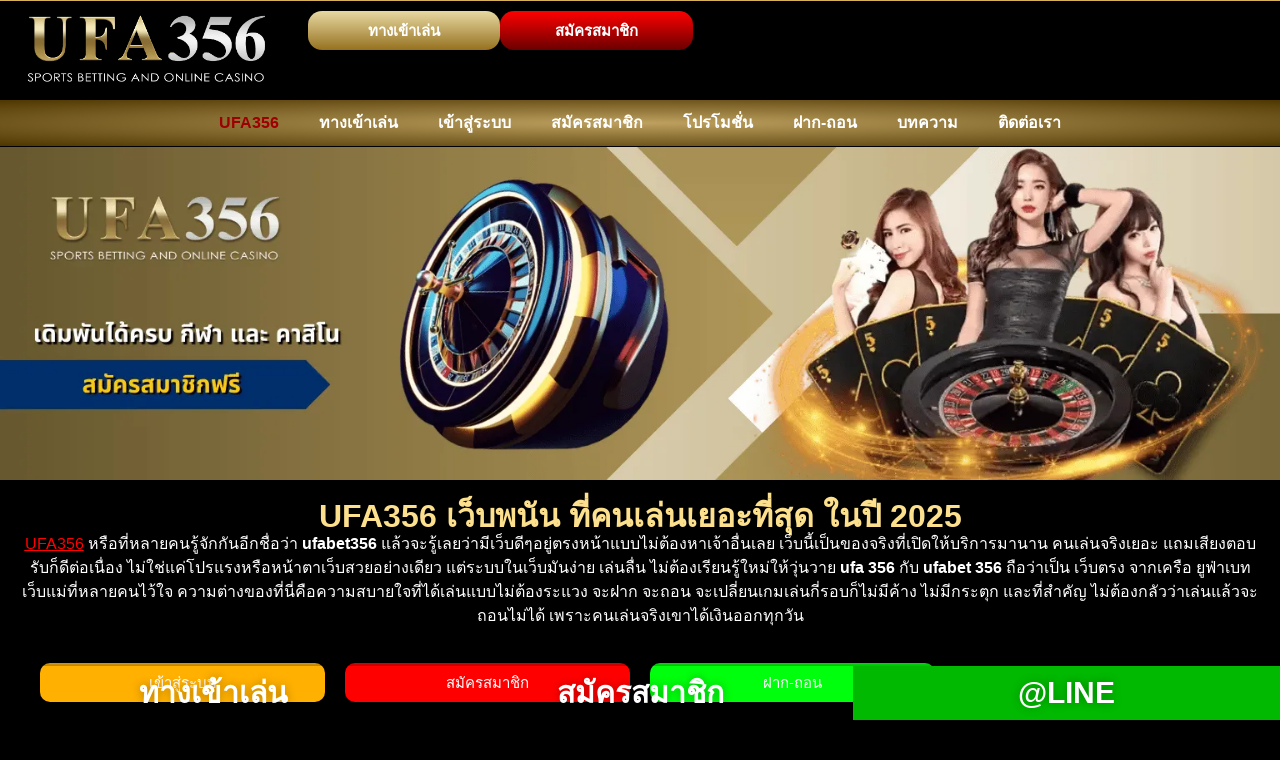

--- FILE ---
content_type: text/html; charset=UTF-8
request_url: https://ufa356.direct/
body_size: 31839
content:
<!DOCTYPE html>
<html lang="th" prefix="og: https://ogp.me/ns#">
<head><meta charset="UTF-8"><script>if(navigator.userAgent.match(/MSIE|Internet Explorer/i)||navigator.userAgent.match(/Trident\/7\..*?rv:11/i)){var href=document.location.href;if(!href.match(/[?&]nowprocket/)){if(href.indexOf("?")==-1){if(href.indexOf("#")==-1){document.location.href=href+"?nowprocket=1"}else{document.location.href=href.replace("#","?nowprocket=1#")}}else{if(href.indexOf("#")==-1){document.location.href=href+"&nowprocket=1"}else{document.location.href=href.replace("#","&nowprocket=1#")}}}}</script><script>class RocketLazyLoadScripts{constructor(){this.triggerEvents=["keydown","mousedown","mousemove","touchmove","touchstart","touchend","wheel"],this.userEventHandler=this._triggerListener.bind(this),this.touchStartHandler=this._onTouchStart.bind(this),this.touchMoveHandler=this._onTouchMove.bind(this),this.touchEndHandler=this._onTouchEnd.bind(this),this.clickHandler=this._onClick.bind(this),this.interceptedClicks=[],window.addEventListener("pageshow",t=>{this.persisted=t.persisted}),window.addEventListener("DOMContentLoaded",()=>{this._preconnect3rdParties()}),this.delayedScripts={normal:[],async:[],defer:[]},this.trash=[],this.allJQueries=[]}_addUserInteractionListener(t){if(document.hidden){t._triggerListener();return}this.triggerEvents.forEach(e=>window.addEventListener(e,t.userEventHandler,{passive:!0})),window.addEventListener("touchstart",t.touchStartHandler,{passive:!0}),window.addEventListener("mousedown",t.touchStartHandler),document.addEventListener("visibilitychange",t.userEventHandler)}_removeUserInteractionListener(){this.triggerEvents.forEach(t=>window.removeEventListener(t,this.userEventHandler,{passive:!0})),document.removeEventListener("visibilitychange",this.userEventHandler)}_onTouchStart(t){"HTML"!==t.target.tagName&&(window.addEventListener("touchend",this.touchEndHandler),window.addEventListener("mouseup",this.touchEndHandler),window.addEventListener("touchmove",this.touchMoveHandler,{passive:!0}),window.addEventListener("mousemove",this.touchMoveHandler),t.target.addEventListener("click",this.clickHandler),this._renameDOMAttribute(t.target,"onclick","rocket-onclick"),this._pendingClickStarted())}_onTouchMove(t){window.removeEventListener("touchend",this.touchEndHandler),window.removeEventListener("mouseup",this.touchEndHandler),window.removeEventListener("touchmove",this.touchMoveHandler,{passive:!0}),window.removeEventListener("mousemove",this.touchMoveHandler),t.target.removeEventListener("click",this.clickHandler),this._renameDOMAttribute(t.target,"rocket-onclick","onclick"),this._pendingClickFinished()}_onTouchEnd(t){window.removeEventListener("touchend",this.touchEndHandler),window.removeEventListener("mouseup",this.touchEndHandler),window.removeEventListener("touchmove",this.touchMoveHandler,{passive:!0}),window.removeEventListener("mousemove",this.touchMoveHandler)}_onClick(t){t.target.removeEventListener("click",this.clickHandler),this._renameDOMAttribute(t.target,"rocket-onclick","onclick"),this.interceptedClicks.push(t),t.preventDefault(),t.stopPropagation(),t.stopImmediatePropagation(),this._pendingClickFinished()}_replayClicks(){window.removeEventListener("touchstart",this.touchStartHandler,{passive:!0}),window.removeEventListener("mousedown",this.touchStartHandler),this.interceptedClicks.forEach(t=>{t.target.dispatchEvent(new MouseEvent("click",{view:t.view,bubbles:!0,cancelable:!0}))})}_waitForPendingClicks(){return new Promise(t=>{this._isClickPending?this._pendingClickFinished=t:t()})}_pendingClickStarted(){this._isClickPending=!0}_pendingClickFinished(){this._isClickPending=!1}_renameDOMAttribute(t,e,r){t.hasAttribute&&t.hasAttribute(e)&&(event.target.setAttribute(r,event.target.getAttribute(e)),event.target.removeAttribute(e))}_triggerListener(){this._removeUserInteractionListener(this),"loading"===document.readyState?document.addEventListener("DOMContentLoaded",this._loadEverythingNow.bind(this)):this._loadEverythingNow()}_preconnect3rdParties(){let t=[];document.querySelectorAll("script[type=rocketlazyloadscript]").forEach(e=>{if(e.hasAttribute("src")){let r=new URL(e.src).origin;r!==location.origin&&t.push({src:r,crossOrigin:e.crossOrigin||"module"===e.getAttribute("data-rocket-type")})}}),t=[...new Map(t.map(t=>[JSON.stringify(t),t])).values()],this._batchInjectResourceHints(t,"preconnect")}async _loadEverythingNow(){this.lastBreath=Date.now(),this._delayEventListeners(this),this._delayJQueryReady(this),this._handleDocumentWrite(),this._registerAllDelayedScripts(),this._preloadAllScripts(),await this._loadScriptsFromList(this.delayedScripts.normal),await this._loadScriptsFromList(this.delayedScripts.defer),await this._loadScriptsFromList(this.delayedScripts.async);try{await this._triggerDOMContentLoaded(),await this._triggerWindowLoad()}catch(t){console.error(t)}window.dispatchEvent(new Event("rocket-allScriptsLoaded")),this._waitForPendingClicks().then(()=>{this._replayClicks()}),this._emptyTrash()}_registerAllDelayedScripts(){document.querySelectorAll("script[type=rocketlazyloadscript]").forEach(t=>{t.hasAttribute("data-rocket-src")?t.hasAttribute("async")&&!1!==t.async?this.delayedScripts.async.push(t):t.hasAttribute("defer")&&!1!==t.defer||"module"===t.getAttribute("data-rocket-type")?this.delayedScripts.defer.push(t):this.delayedScripts.normal.push(t):this.delayedScripts.normal.push(t)})}async _transformScript(t){return new Promise((await this._littleBreath(),navigator.userAgent.indexOf("Firefox/")>0||""===navigator.vendor)?e=>{let r=document.createElement("script");[...t.attributes].forEach(t=>{let e=t.nodeName;"type"!==e&&("data-rocket-type"===e&&(e="type"),"data-rocket-src"===e&&(e="src"),r.setAttribute(e,t.nodeValue))}),t.text&&(r.text=t.text),r.hasAttribute("src")?(r.addEventListener("load",e),r.addEventListener("error",e)):(r.text=t.text,e());try{t.parentNode.replaceChild(r,t)}catch(i){e()}}:async e=>{function r(){t.setAttribute("data-rocket-status","failed"),e()}try{let i=t.getAttribute("data-rocket-type"),n=t.getAttribute("data-rocket-src");t.text,i?(t.type=i,t.removeAttribute("data-rocket-type")):t.removeAttribute("type"),t.addEventListener("load",function r(){t.setAttribute("data-rocket-status","executed"),e()}),t.addEventListener("error",r),n?(t.removeAttribute("data-rocket-src"),t.src=n):t.src="data:text/javascript;base64,"+btoa(t.text)}catch(s){r()}})}async _loadScriptsFromList(t){let e=t.shift();return e&&e.isConnected?(await this._transformScript(e),this._loadScriptsFromList(t)):Promise.resolve()}_preloadAllScripts(){this._batchInjectResourceHints([...this.delayedScripts.normal,...this.delayedScripts.defer,...this.delayedScripts.async],"preload")}_batchInjectResourceHints(t,e){var r=document.createDocumentFragment();t.forEach(t=>{let i=t.getAttribute&&t.getAttribute("data-rocket-src")||t.src;if(i){let n=document.createElement("link");n.href=i,n.rel=e,"preconnect"!==e&&(n.as="script"),t.getAttribute&&"module"===t.getAttribute("data-rocket-type")&&(n.crossOrigin=!0),t.crossOrigin&&(n.crossOrigin=t.crossOrigin),t.integrity&&(n.integrity=t.integrity),r.appendChild(n),this.trash.push(n)}}),document.head.appendChild(r)}_delayEventListeners(t){let e={};function r(t,r){!function t(r){!e[r]&&(e[r]={originalFunctions:{add:r.addEventListener,remove:r.removeEventListener},eventsToRewrite:[]},r.addEventListener=function(){arguments[0]=i(arguments[0]),e[r].originalFunctions.add.apply(r,arguments)},r.removeEventListener=function(){arguments[0]=i(arguments[0]),e[r].originalFunctions.remove.apply(r,arguments)});function i(t){return e[r].eventsToRewrite.indexOf(t)>=0?"rocket-"+t:t}}(t),e[t].eventsToRewrite.push(r)}function i(t,e){let r=t[e];Object.defineProperty(t,e,{get:()=>r||function(){},set(i){t["rocket"+e]=r=i}})}r(document,"DOMContentLoaded"),r(window,"DOMContentLoaded"),r(window,"load"),r(window,"pageshow"),r(document,"readystatechange"),i(document,"onreadystatechange"),i(window,"onload"),i(window,"onpageshow")}_delayJQueryReady(t){let e;function r(r){if(r&&r.fn&&!t.allJQueries.includes(r)){r.fn.ready=r.fn.init.prototype.ready=function(e){return t.domReadyFired?e.bind(document)(r):document.addEventListener("rocket-DOMContentLoaded",()=>e.bind(document)(r)),r([])};let i=r.fn.on;r.fn.on=r.fn.init.prototype.on=function(){if(this[0]===window){function t(t){return t.split(" ").map(t=>"load"===t||0===t.indexOf("load.")?"rocket-jquery-load":t).join(" ")}"string"==typeof arguments[0]||arguments[0]instanceof String?arguments[0]=t(arguments[0]):"object"==typeof arguments[0]&&Object.keys(arguments[0]).forEach(e=>{delete Object.assign(arguments[0],{[t(e)]:arguments[0][e]})[e]})}return i.apply(this,arguments),this},t.allJQueries.push(r)}e=r}r(window.jQuery),Object.defineProperty(window,"jQuery",{get:()=>e,set(t){r(t)}})}async _triggerDOMContentLoaded(){this.domReadyFired=!0,await this._littleBreath(),document.dispatchEvent(new Event("rocket-DOMContentLoaded")),await this._littleBreath(),window.dispatchEvent(new Event("rocket-DOMContentLoaded")),await this._littleBreath(),document.dispatchEvent(new Event("rocket-readystatechange")),await this._littleBreath(),document.rocketonreadystatechange&&document.rocketonreadystatechange()}async _triggerWindowLoad(){await this._littleBreath(),window.dispatchEvent(new Event("rocket-load")),await this._littleBreath(),window.rocketonload&&window.rocketonload(),await this._littleBreath(),this.allJQueries.forEach(t=>t(window).trigger("rocket-jquery-load")),await this._littleBreath();let t=new Event("rocket-pageshow");t.persisted=this.persisted,window.dispatchEvent(t),await this._littleBreath(),window.rocketonpageshow&&window.rocketonpageshow({persisted:this.persisted})}_handleDocumentWrite(){let t=new Map;document.write=document.writeln=function(e){let r=document.currentScript;r||console.error("WPRocket unable to document.write this: "+e);let i=document.createRange(),n=r.parentElement,s=t.get(r);void 0===s&&(s=r.nextSibling,t.set(r,s));let a=document.createDocumentFragment();i.setStart(a,0),a.appendChild(i.createContextualFragment(e)),n.insertBefore(a,s)}}async _littleBreath(){Date.now()-this.lastBreath>45&&(await this._requestAnimFrame(),this.lastBreath=Date.now())}async _requestAnimFrame(){return document.hidden?new Promise(t=>setTimeout(t)):new Promise(t=>requestAnimationFrame(t))}_emptyTrash(){this.trash.forEach(t=>t.remove())}static run(){let t=new RocketLazyLoadScripts;t._addUserInteractionListener(t)}}RocketLazyLoadScripts.run();</script>
	
	<meta name="viewport" content="width=device-width, initial-scale=1.0, viewport-fit=cover" />			<style>img:is([sizes="auto" i], [sizes^="auto," i]) { contain-intrinsic-size: 3000px 1500px }</style>
	
<!-- Search Engine Optimization by Rank Math - https://rankmath.com/ -->
<title>UFA356 เว็บตรง ไม่ผ่านเอเย่นต์ พนันออนไลน์ ครบ กีฬาและคาสิโน</title>
<meta name="description" content="เว็บตรง UFA356 เล่นพนันออนไลน์ได้ครบวงจรที่สุด ไม่ว่าจะเข้ามา แทงบอล เล่นบาคาร่า หรือปั่นสล็อต เว็บของเราเล่นได้ทุกอย่าง เริ่มด้วยขั้นต่ำ 10 บาท"/>
<meta name="robots" content="follow, index, max-snippet:-1, max-video-preview:-1, max-image-preview:large"/>
<link rel="canonical" href="https://ufa356.direct/" />
<meta property="og:locale" content="th_TH" />
<meta property="og:type" content="website" />
<meta property="og:title" content="UFA356 เว็บตรง ไม่ผ่านเอเย่นต์ พนันออนไลน์ ครบ กีฬาและคาสิโน" />
<meta property="og:description" content="เว็บตรง UFA356 เล่นพนันออนไลน์ได้ครบวงจรที่สุด ไม่ว่าจะเข้ามา แทงบอล เล่นบาคาร่า หรือปั่นสล็อต เว็บของเราเล่นได้ทุกอย่าง เริ่มด้วยขั้นต่ำ 10 บาท" />
<meta property="og:url" content="https://ufa356.direct/" />
<meta property="og:site_name" content="ufa356.direct" />
<meta property="og:updated_time" content="2025-10-22T23:30:41+07:00" />
<meta property="article:published_time" content="2025-04-24T08:28:03+07:00" />
<meta property="article:modified_time" content="2025-10-22T23:30:41+07:00" />
<meta name="twitter:card" content="summary_large_image" />
<meta name="twitter:title" content="UFA356 เว็บตรง ไม่ผ่านเอเย่นต์ พนันออนไลน์ ครบ กีฬาและคาสิโน" />
<meta name="twitter:description" content="เว็บตรง UFA356 เล่นพนันออนไลน์ได้ครบวงจรที่สุด ไม่ว่าจะเข้ามา แทงบอล เล่นบาคาร่า หรือปั่นสล็อต เว็บของเราเล่นได้ทุกอย่าง เริ่มด้วยขั้นต่ำ 10 บาท" />
<meta name="twitter:label1" content="Written by" />
<meta name="twitter:data1" content="user" />
<meta name="twitter:label2" content="Time to read" />
<meta name="twitter:data2" content="20 minutes" />
<script type="application/ld+json" class="rank-math-schema">{"@context":"https://schema.org","@graph":[{"@type":["Person","Organization"],"@id":"https://ufa356.direct/#person","name":"ufa356.direct","logo":{"@type":"ImageObject","@id":"https://ufa356.direct/#logo","url":"https://ufa356.direct/wp-content/uploads/2025/04/logo-ufa356-150x150.webp","contentUrl":"https://ufa356.direct/wp-content/uploads/2025/04/logo-ufa356-150x150.webp","caption":"ufa356.direct","inLanguage":"th"},"image":{"@type":"ImageObject","@id":"https://ufa356.direct/#logo","url":"https://ufa356.direct/wp-content/uploads/2025/04/logo-ufa356-150x150.webp","contentUrl":"https://ufa356.direct/wp-content/uploads/2025/04/logo-ufa356-150x150.webp","caption":"ufa356.direct","inLanguage":"th"}},{"@type":"WebSite","@id":"https://ufa356.direct/#website","url":"https://ufa356.direct","name":"ufa356.direct","publisher":{"@id":"https://ufa356.direct/#person"},"inLanguage":"th","potentialAction":{"@type":"SearchAction","target":"https://ufa356.direct/?s={search_term_string}","query-input":"required name=search_term_string"}},{"@type":"ImageObject","@id":"http://ufa356.direct/wp-content/uploads/2025/05/register-to-UFABET168_11zon.webp","url":"http://ufa356.direct/wp-content/uploads/2025/05/register-to-UFABET168_11zon.webp","width":"200","height":"200","inLanguage":"th"},{"@type":"WebPage","@id":"https://ufa356.direct/#webpage","url":"https://ufa356.direct/","name":"UFA356 \u0e40\u0e27\u0e47\u0e1a\u0e15\u0e23\u0e07 \u0e44\u0e21\u0e48\u0e1c\u0e48\u0e32\u0e19\u0e40\u0e2d\u0e40\u0e22\u0e48\u0e19\u0e15\u0e4c \u0e1e\u0e19\u0e31\u0e19\u0e2d\u0e2d\u0e19\u0e44\u0e25\u0e19\u0e4c \u0e04\u0e23\u0e1a \u0e01\u0e35\u0e2c\u0e32\u0e41\u0e25\u0e30\u0e04\u0e32\u0e2a\u0e34\u0e42\u0e19","datePublished":"2025-04-24T08:28:03+07:00","dateModified":"2025-10-22T23:30:41+07:00","about":{"@id":"https://ufa356.direct/#person"},"isPartOf":{"@id":"https://ufa356.direct/#website"},"primaryImageOfPage":{"@id":"http://ufa356.direct/wp-content/uploads/2025/05/register-to-UFABET168_11zon.webp"},"inLanguage":"th"},{"@type":"Person","@id":"https://ufa356.direct/author/user/","name":"user","url":"https://ufa356.direct/author/user/","image":{"@type":"ImageObject","@id":"https://secure.gravatar.com/avatar/e956dc178abaa5d1af77c4cd01c56afc5ad692d57f1b15a010c989d22b59022d?s=96&amp;d=mm&amp;r=g","url":"https://secure.gravatar.com/avatar/e956dc178abaa5d1af77c4cd01c56afc5ad692d57f1b15a010c989d22b59022d?s=96&amp;d=mm&amp;r=g","caption":"user","inLanguage":"th"},"sameAs":["https://ufa356.direct"]},{"@type":"Article","headline":"UFA356 \u0e40\u0e27\u0e47\u0e1a\u0e15\u0e23\u0e07 \u0e44\u0e21\u0e48\u0e1c\u0e48\u0e32\u0e19\u0e40\u0e2d\u0e40\u0e22\u0e48\u0e19\u0e15\u0e4c \u0e1e\u0e19\u0e31\u0e19\u0e2d\u0e2d\u0e19\u0e44\u0e25\u0e19\u0e4c \u0e04\u0e23\u0e1a \u0e01\u0e35\u0e2c\u0e32\u0e41\u0e25\u0e30\u0e04\u0e32\u0e2a\u0e34\u0e42\u0e19","keywords":"ufa356,\u0e22\u0e39\u0e1f\u0e48\u0e32356","datePublished":"2025-04-24T08:28:03+07:00","dateModified":"2025-10-22T23:30:41+07:00","author":{"@id":"https://ufa356.direct/author/user/","name":"user"},"publisher":{"@id":"https://ufa356.direct/#person"},"description":"\u0e40\u0e27\u0e47\u0e1a\u0e15\u0e23\u0e07 UFA356 \u0e40\u0e25\u0e48\u0e19\u0e1e\u0e19\u0e31\u0e19\u0e2d\u0e2d\u0e19\u0e44\u0e25\u0e19\u0e4c\u0e44\u0e14\u0e49\u0e04\u0e23\u0e1a\u0e27\u0e07\u0e08\u0e23\u0e17\u0e35\u0e48\u0e2a\u0e38\u0e14 \u0e44\u0e21\u0e48\u0e27\u0e48\u0e32\u0e08\u0e30\u0e40\u0e02\u0e49\u0e32\u0e21\u0e32 \u0e41\u0e17\u0e07\u0e1a\u0e2d\u0e25 \u0e40\u0e25\u0e48\u0e19\u0e1a\u0e32\u0e04\u0e32\u0e23\u0e48\u0e32 \u0e2b\u0e23\u0e37\u0e2d\u0e1b\u0e31\u0e48\u0e19\u0e2a\u0e25\u0e47\u0e2d\u0e15 \u0e40\u0e27\u0e47\u0e1a\u0e02\u0e2d\u0e07\u0e40\u0e23\u0e32\u0e40\u0e25\u0e48\u0e19\u0e44\u0e14\u0e49\u0e17\u0e38\u0e01\u0e2d\u0e22\u0e48\u0e32\u0e07 \u0e40\u0e23\u0e34\u0e48\u0e21\u0e14\u0e49\u0e27\u0e22\u0e02\u0e31\u0e49\u0e19\u0e15\u0e48\u0e33 10 \u0e1a\u0e32\u0e17","name":"UFA356 \u0e40\u0e27\u0e47\u0e1a\u0e15\u0e23\u0e07 \u0e44\u0e21\u0e48\u0e1c\u0e48\u0e32\u0e19\u0e40\u0e2d\u0e40\u0e22\u0e48\u0e19\u0e15\u0e4c \u0e1e\u0e19\u0e31\u0e19\u0e2d\u0e2d\u0e19\u0e44\u0e25\u0e19\u0e4c \u0e04\u0e23\u0e1a \u0e01\u0e35\u0e2c\u0e32\u0e41\u0e25\u0e30\u0e04\u0e32\u0e2a\u0e34\u0e42\u0e19","@id":"https://ufa356.direct/#richSnippet","isPartOf":{"@id":"https://ufa356.direct/#webpage"},"image":{"@id":"http://ufa356.direct/wp-content/uploads/2025/05/register-to-UFABET168_11zon.webp"},"inLanguage":"th","mainEntityOfPage":{"@id":"https://ufa356.direct/#webpage"}}]}</script>
<meta name="google-site-verification" content="kp_xKXOlD45Lxi0qdZrkvDJpkSU1RJk8briuUAXlURc" />
<!-- /Rank Math WordPress SEO plugin -->

<link rel="alternate" type="application/rss+xml" title="UFA356 &raquo; ฟีด" href="https://ufa356.direct/feed/" />
<script type="rocketlazyloadscript">
window._wpemojiSettings = {"baseUrl":"https:\/\/s.w.org\/images\/core\/emoji\/16.0.1\/72x72\/","ext":".png","svgUrl":"https:\/\/s.w.org\/images\/core\/emoji\/16.0.1\/svg\/","svgExt":".svg","source":{"concatemoji":"https:\/\/ufa356.direct\/wp-includes\/js\/wp-emoji-release.min.js?ver=6.8.3"}};
/*! This file is auto-generated */
!function(s,n){var o,i,e;function c(e){try{var t={supportTests:e,timestamp:(new Date).valueOf()};sessionStorage.setItem(o,JSON.stringify(t))}catch(e){}}function p(e,t,n){e.clearRect(0,0,e.canvas.width,e.canvas.height),e.fillText(t,0,0);var t=new Uint32Array(e.getImageData(0,0,e.canvas.width,e.canvas.height).data),a=(e.clearRect(0,0,e.canvas.width,e.canvas.height),e.fillText(n,0,0),new Uint32Array(e.getImageData(0,0,e.canvas.width,e.canvas.height).data));return t.every(function(e,t){return e===a[t]})}function u(e,t){e.clearRect(0,0,e.canvas.width,e.canvas.height),e.fillText(t,0,0);for(var n=e.getImageData(16,16,1,1),a=0;a<n.data.length;a++)if(0!==n.data[a])return!1;return!0}function f(e,t,n,a){switch(t){case"flag":return n(e,"\ud83c\udff3\ufe0f\u200d\u26a7\ufe0f","\ud83c\udff3\ufe0f\u200b\u26a7\ufe0f")?!1:!n(e,"\ud83c\udde8\ud83c\uddf6","\ud83c\udde8\u200b\ud83c\uddf6")&&!n(e,"\ud83c\udff4\udb40\udc67\udb40\udc62\udb40\udc65\udb40\udc6e\udb40\udc67\udb40\udc7f","\ud83c\udff4\u200b\udb40\udc67\u200b\udb40\udc62\u200b\udb40\udc65\u200b\udb40\udc6e\u200b\udb40\udc67\u200b\udb40\udc7f");case"emoji":return!a(e,"\ud83e\udedf")}return!1}function g(e,t,n,a){var r="undefined"!=typeof WorkerGlobalScope&&self instanceof WorkerGlobalScope?new OffscreenCanvas(300,150):s.createElement("canvas"),o=r.getContext("2d",{willReadFrequently:!0}),i=(o.textBaseline="top",o.font="600 32px Arial",{});return e.forEach(function(e){i[e]=t(o,e,n,a)}),i}function t(e){var t=s.createElement("script");t.src=e,t.defer=!0,s.head.appendChild(t)}"undefined"!=typeof Promise&&(o="wpEmojiSettingsSupports",i=["flag","emoji"],n.supports={everything:!0,everythingExceptFlag:!0},e=new Promise(function(e){s.addEventListener("DOMContentLoaded",e,{once:!0})}),new Promise(function(t){var n=function(){try{var e=JSON.parse(sessionStorage.getItem(o));if("object"==typeof e&&"number"==typeof e.timestamp&&(new Date).valueOf()<e.timestamp+604800&&"object"==typeof e.supportTests)return e.supportTests}catch(e){}return null}();if(!n){if("undefined"!=typeof Worker&&"undefined"!=typeof OffscreenCanvas&&"undefined"!=typeof URL&&URL.createObjectURL&&"undefined"!=typeof Blob)try{var e="postMessage("+g.toString()+"("+[JSON.stringify(i),f.toString(),p.toString(),u.toString()].join(",")+"));",a=new Blob([e],{type:"text/javascript"}),r=new Worker(URL.createObjectURL(a),{name:"wpTestEmojiSupports"});return void(r.onmessage=function(e){c(n=e.data),r.terminate(),t(n)})}catch(e){}c(n=g(i,f,p,u))}t(n)}).then(function(e){for(var t in e)n.supports[t]=e[t],n.supports.everything=n.supports.everything&&n.supports[t],"flag"!==t&&(n.supports.everythingExceptFlag=n.supports.everythingExceptFlag&&n.supports[t]);n.supports.everythingExceptFlag=n.supports.everythingExceptFlag&&!n.supports.flag,n.DOMReady=!1,n.readyCallback=function(){n.DOMReady=!0}}).then(function(){return e}).then(function(){var e;n.supports.everything||(n.readyCallback(),(e=n.source||{}).concatemoji?t(e.concatemoji):e.wpemoji&&e.twemoji&&(t(e.twemoji),t(e.wpemoji)))}))}((window,document),window._wpemojiSettings);
</script>
<style id='wp-emoji-styles-inline-css'>

	img.wp-smiley, img.emoji {
		display: inline !important;
		border: none !important;
		box-shadow: none !important;
		height: 1em !important;
		width: 1em !important;
		margin: 0 0.07em !important;
		vertical-align: -0.1em !important;
		background: none !important;
		padding: 0 !important;
	}
</style>
<style id='global-styles-inline-css'>
:root{--wp--preset--aspect-ratio--square: 1;--wp--preset--aspect-ratio--4-3: 4/3;--wp--preset--aspect-ratio--3-4: 3/4;--wp--preset--aspect-ratio--3-2: 3/2;--wp--preset--aspect-ratio--2-3: 2/3;--wp--preset--aspect-ratio--16-9: 16/9;--wp--preset--aspect-ratio--9-16: 9/16;--wp--preset--color--black: #000000;--wp--preset--color--cyan-bluish-gray: #abb8c3;--wp--preset--color--white: #ffffff;--wp--preset--color--pale-pink: #f78da7;--wp--preset--color--vivid-red: #cf2e2e;--wp--preset--color--luminous-vivid-orange: #ff6900;--wp--preset--color--luminous-vivid-amber: #fcb900;--wp--preset--color--light-green-cyan: #7bdcb5;--wp--preset--color--vivid-green-cyan: #00d084;--wp--preset--color--pale-cyan-blue: #8ed1fc;--wp--preset--color--vivid-cyan-blue: #0693e3;--wp--preset--color--vivid-purple: #9b51e0;--wp--preset--gradient--vivid-cyan-blue-to-vivid-purple: linear-gradient(135deg,rgba(6,147,227,1) 0%,rgb(155,81,224) 100%);--wp--preset--gradient--light-green-cyan-to-vivid-green-cyan: linear-gradient(135deg,rgb(122,220,180) 0%,rgb(0,208,130) 100%);--wp--preset--gradient--luminous-vivid-amber-to-luminous-vivid-orange: linear-gradient(135deg,rgba(252,185,0,1) 0%,rgba(255,105,0,1) 100%);--wp--preset--gradient--luminous-vivid-orange-to-vivid-red: linear-gradient(135deg,rgba(255,105,0,1) 0%,rgb(207,46,46) 100%);--wp--preset--gradient--very-light-gray-to-cyan-bluish-gray: linear-gradient(135deg,rgb(238,238,238) 0%,rgb(169,184,195) 100%);--wp--preset--gradient--cool-to-warm-spectrum: linear-gradient(135deg,rgb(74,234,220) 0%,rgb(151,120,209) 20%,rgb(207,42,186) 40%,rgb(238,44,130) 60%,rgb(251,105,98) 80%,rgb(254,248,76) 100%);--wp--preset--gradient--blush-light-purple: linear-gradient(135deg,rgb(255,206,236) 0%,rgb(152,150,240) 100%);--wp--preset--gradient--blush-bordeaux: linear-gradient(135deg,rgb(254,205,165) 0%,rgb(254,45,45) 50%,rgb(107,0,62) 100%);--wp--preset--gradient--luminous-dusk: linear-gradient(135deg,rgb(255,203,112) 0%,rgb(199,81,192) 50%,rgb(65,88,208) 100%);--wp--preset--gradient--pale-ocean: linear-gradient(135deg,rgb(255,245,203) 0%,rgb(182,227,212) 50%,rgb(51,167,181) 100%);--wp--preset--gradient--electric-grass: linear-gradient(135deg,rgb(202,248,128) 0%,rgb(113,206,126) 100%);--wp--preset--gradient--midnight: linear-gradient(135deg,rgb(2,3,129) 0%,rgb(40,116,252) 100%);--wp--preset--font-size--small: 13px;--wp--preset--font-size--medium: 20px;--wp--preset--font-size--large: 36px;--wp--preset--font-size--x-large: 42px;--wp--preset--spacing--20: 0.44rem;--wp--preset--spacing--30: 0.67rem;--wp--preset--spacing--40: 1rem;--wp--preset--spacing--50: 1.5rem;--wp--preset--spacing--60: 2.25rem;--wp--preset--spacing--70: 3.38rem;--wp--preset--spacing--80: 5.06rem;--wp--preset--shadow--natural: 6px 6px 9px rgba(0, 0, 0, 0.2);--wp--preset--shadow--deep: 12px 12px 50px rgba(0, 0, 0, 0.4);--wp--preset--shadow--sharp: 6px 6px 0px rgba(0, 0, 0, 0.2);--wp--preset--shadow--outlined: 6px 6px 0px -3px rgba(255, 255, 255, 1), 6px 6px rgba(0, 0, 0, 1);--wp--preset--shadow--crisp: 6px 6px 0px rgba(0, 0, 0, 1);}:root { --wp--style--global--content-size: 800px;--wp--style--global--wide-size: 1200px; }:where(body) { margin: 0; }.wp-site-blocks > .alignleft { float: left; margin-right: 2em; }.wp-site-blocks > .alignright { float: right; margin-left: 2em; }.wp-site-blocks > .aligncenter { justify-content: center; margin-left: auto; margin-right: auto; }:where(.wp-site-blocks) > * { margin-block-start: 24px; margin-block-end: 0; }:where(.wp-site-blocks) > :first-child { margin-block-start: 0; }:where(.wp-site-blocks) > :last-child { margin-block-end: 0; }:root { --wp--style--block-gap: 24px; }:root :where(.is-layout-flow) > :first-child{margin-block-start: 0;}:root :where(.is-layout-flow) > :last-child{margin-block-end: 0;}:root :where(.is-layout-flow) > *{margin-block-start: 24px;margin-block-end: 0;}:root :where(.is-layout-constrained) > :first-child{margin-block-start: 0;}:root :where(.is-layout-constrained) > :last-child{margin-block-end: 0;}:root :where(.is-layout-constrained) > *{margin-block-start: 24px;margin-block-end: 0;}:root :where(.is-layout-flex){gap: 24px;}:root :where(.is-layout-grid){gap: 24px;}.is-layout-flow > .alignleft{float: left;margin-inline-start: 0;margin-inline-end: 2em;}.is-layout-flow > .alignright{float: right;margin-inline-start: 2em;margin-inline-end: 0;}.is-layout-flow > .aligncenter{margin-left: auto !important;margin-right: auto !important;}.is-layout-constrained > .alignleft{float: left;margin-inline-start: 0;margin-inline-end: 2em;}.is-layout-constrained > .alignright{float: right;margin-inline-start: 2em;margin-inline-end: 0;}.is-layout-constrained > .aligncenter{margin-left: auto !important;margin-right: auto !important;}.is-layout-constrained > :where(:not(.alignleft):not(.alignright):not(.alignfull)){max-width: var(--wp--style--global--content-size);margin-left: auto !important;margin-right: auto !important;}.is-layout-constrained > .alignwide{max-width: var(--wp--style--global--wide-size);}body .is-layout-flex{display: flex;}.is-layout-flex{flex-wrap: wrap;align-items: center;}.is-layout-flex > :is(*, div){margin: 0;}body .is-layout-grid{display: grid;}.is-layout-grid > :is(*, div){margin: 0;}body{padding-top: 0px;padding-right: 0px;padding-bottom: 0px;padding-left: 0px;}a:where(:not(.wp-element-button)){text-decoration: underline;}:root :where(.wp-element-button, .wp-block-button__link){background-color: #32373c;border-width: 0;color: #fff;font-family: inherit;font-size: inherit;line-height: inherit;padding: calc(0.667em + 2px) calc(1.333em + 2px);text-decoration: none;}.has-black-color{color: var(--wp--preset--color--black) !important;}.has-cyan-bluish-gray-color{color: var(--wp--preset--color--cyan-bluish-gray) !important;}.has-white-color{color: var(--wp--preset--color--white) !important;}.has-pale-pink-color{color: var(--wp--preset--color--pale-pink) !important;}.has-vivid-red-color{color: var(--wp--preset--color--vivid-red) !important;}.has-luminous-vivid-orange-color{color: var(--wp--preset--color--luminous-vivid-orange) !important;}.has-luminous-vivid-amber-color{color: var(--wp--preset--color--luminous-vivid-amber) !important;}.has-light-green-cyan-color{color: var(--wp--preset--color--light-green-cyan) !important;}.has-vivid-green-cyan-color{color: var(--wp--preset--color--vivid-green-cyan) !important;}.has-pale-cyan-blue-color{color: var(--wp--preset--color--pale-cyan-blue) !important;}.has-vivid-cyan-blue-color{color: var(--wp--preset--color--vivid-cyan-blue) !important;}.has-vivid-purple-color{color: var(--wp--preset--color--vivid-purple) !important;}.has-black-background-color{background-color: var(--wp--preset--color--black) !important;}.has-cyan-bluish-gray-background-color{background-color: var(--wp--preset--color--cyan-bluish-gray) !important;}.has-white-background-color{background-color: var(--wp--preset--color--white) !important;}.has-pale-pink-background-color{background-color: var(--wp--preset--color--pale-pink) !important;}.has-vivid-red-background-color{background-color: var(--wp--preset--color--vivid-red) !important;}.has-luminous-vivid-orange-background-color{background-color: var(--wp--preset--color--luminous-vivid-orange) !important;}.has-luminous-vivid-amber-background-color{background-color: var(--wp--preset--color--luminous-vivid-amber) !important;}.has-light-green-cyan-background-color{background-color: var(--wp--preset--color--light-green-cyan) !important;}.has-vivid-green-cyan-background-color{background-color: var(--wp--preset--color--vivid-green-cyan) !important;}.has-pale-cyan-blue-background-color{background-color: var(--wp--preset--color--pale-cyan-blue) !important;}.has-vivid-cyan-blue-background-color{background-color: var(--wp--preset--color--vivid-cyan-blue) !important;}.has-vivid-purple-background-color{background-color: var(--wp--preset--color--vivid-purple) !important;}.has-black-border-color{border-color: var(--wp--preset--color--black) !important;}.has-cyan-bluish-gray-border-color{border-color: var(--wp--preset--color--cyan-bluish-gray) !important;}.has-white-border-color{border-color: var(--wp--preset--color--white) !important;}.has-pale-pink-border-color{border-color: var(--wp--preset--color--pale-pink) !important;}.has-vivid-red-border-color{border-color: var(--wp--preset--color--vivid-red) !important;}.has-luminous-vivid-orange-border-color{border-color: var(--wp--preset--color--luminous-vivid-orange) !important;}.has-luminous-vivid-amber-border-color{border-color: var(--wp--preset--color--luminous-vivid-amber) !important;}.has-light-green-cyan-border-color{border-color: var(--wp--preset--color--light-green-cyan) !important;}.has-vivid-green-cyan-border-color{border-color: var(--wp--preset--color--vivid-green-cyan) !important;}.has-pale-cyan-blue-border-color{border-color: var(--wp--preset--color--pale-cyan-blue) !important;}.has-vivid-cyan-blue-border-color{border-color: var(--wp--preset--color--vivid-cyan-blue) !important;}.has-vivid-purple-border-color{border-color: var(--wp--preset--color--vivid-purple) !important;}.has-vivid-cyan-blue-to-vivid-purple-gradient-background{background: var(--wp--preset--gradient--vivid-cyan-blue-to-vivid-purple) !important;}.has-light-green-cyan-to-vivid-green-cyan-gradient-background{background: var(--wp--preset--gradient--light-green-cyan-to-vivid-green-cyan) !important;}.has-luminous-vivid-amber-to-luminous-vivid-orange-gradient-background{background: var(--wp--preset--gradient--luminous-vivid-amber-to-luminous-vivid-orange) !important;}.has-luminous-vivid-orange-to-vivid-red-gradient-background{background: var(--wp--preset--gradient--luminous-vivid-orange-to-vivid-red) !important;}.has-very-light-gray-to-cyan-bluish-gray-gradient-background{background: var(--wp--preset--gradient--very-light-gray-to-cyan-bluish-gray) !important;}.has-cool-to-warm-spectrum-gradient-background{background: var(--wp--preset--gradient--cool-to-warm-spectrum) !important;}.has-blush-light-purple-gradient-background{background: var(--wp--preset--gradient--blush-light-purple) !important;}.has-blush-bordeaux-gradient-background{background: var(--wp--preset--gradient--blush-bordeaux) !important;}.has-luminous-dusk-gradient-background{background: var(--wp--preset--gradient--luminous-dusk) !important;}.has-pale-ocean-gradient-background{background: var(--wp--preset--gradient--pale-ocean) !important;}.has-electric-grass-gradient-background{background: var(--wp--preset--gradient--electric-grass) !important;}.has-midnight-gradient-background{background: var(--wp--preset--gradient--midnight) !important;}.has-small-font-size{font-size: var(--wp--preset--font-size--small) !important;}.has-medium-font-size{font-size: var(--wp--preset--font-size--medium) !important;}.has-large-font-size{font-size: var(--wp--preset--font-size--large) !important;}.has-x-large-font-size{font-size: var(--wp--preset--font-size--x-large) !important;}
:root :where(.wp-block-pullquote){font-size: 1.5em;line-height: 1.6;}
</style>
<link data-minify="1" rel='stylesheet' id='hello-biz-css' href='https://ufa356.direct/wp-content/cache/min/1/wp-content/themes/hello-biz/assets/css/theme.css?ver=1761124675' media='all' />
<link rel='stylesheet' id='elementor-frontend-css' href='https://ufa356.direct/wp-content/plugins/elementor/assets/css/frontend.min.css?ver=3.32.5' media='all' />
<link rel='stylesheet' id='widget-image-css' href='https://ufa356.direct/wp-content/plugins/elementor/assets/css/widget-image.min.css?ver=3.32.5' media='all' />
<link rel='stylesheet' id='widget-nav-menu-css' href='https://ufa356.direct/wp-content/plugins/elementor-pro/assets/css/widget-nav-menu.min.css?ver=3.32.2' media='all' />
<link rel='stylesheet' id='e-sticky-css' href='https://ufa356.direct/wp-content/plugins/elementor-pro/assets/css/modules/sticky.min.css?ver=3.32.2' media='all' />
<link rel='stylesheet' id='widget-heading-css' href='https://ufa356.direct/wp-content/plugins/elementor/assets/css/widget-heading.min.css?ver=3.32.5' media='all' />
<link rel='stylesheet' id='widget-icon-list-css' href='https://ufa356.direct/wp-content/plugins/elementor/assets/css/widget-icon-list.min.css?ver=3.32.5' media='all' />
<link rel='stylesheet' id='elementor-post-8-css' href='https://ufa356.direct/wp-content/uploads/elementor/css/post-8.css?ver=1761124674' media='all' />
<link rel='stylesheet' id='widget-video-css' href='https://ufa356.direct/wp-content/plugins/elementor/assets/css/widget-video.min.css?ver=3.32.5' media='all' />
<link rel='stylesheet' id='widget-nested-accordion-css' href='https://ufa356.direct/wp-content/plugins/elementor/assets/css/widget-nested-accordion.min.css?ver=3.32.5' media='all' />
<link rel='stylesheet' id='elementor-post-37-css' href='https://ufa356.direct/wp-content/uploads/elementor/css/post-37.css?ver=1761150647' media='all' />
<link rel='stylesheet' id='elementor-post-9-css' href='https://ufa356.direct/wp-content/uploads/elementor/css/post-9.css?ver=1761150561' media='all' />
<link rel='stylesheet' id='elementor-post-11-css' href='https://ufa356.direct/wp-content/uploads/elementor/css/post-11.css?ver=1761325397' media='all' />
<script src="https://ufa356.direct/wp-includes/js/jquery/jquery.min.js?ver=3.7.1" id="jquery-core-js" defer></script>
<script src="https://ufa356.direct/wp-includes/js/jquery/jquery-migrate.min.js?ver=3.4.1" id="jquery-migrate-js" defer></script>
<link rel="https://api.w.org/" href="https://ufa356.direct/wp-json/" /><link rel="alternate" title="JSON" type="application/json" href="https://ufa356.direct/wp-json/wp/v2/pages/37" /><link rel="EditURI" type="application/rsd+xml" title="RSD" href="https://ufa356.direct/xmlrpc.php?rsd" />
<meta name="generator" content="WordPress 6.8.3" />
<link rel='shortlink' href='https://ufa356.direct/' />
<link rel="alternate" title="oEmbed (JSON)" type="application/json+oembed" href="https://ufa356.direct/wp-json/oembed/1.0/embed?url=https%3A%2F%2Fufa356.direct%2F" />
<link rel="alternate" title="oEmbed (XML)" type="text/xml+oembed" href="https://ufa356.direct/wp-json/oembed/1.0/embed?url=https%3A%2F%2Fufa356.direct%2F&#038;format=xml" />
			<style>
				.e-con.e-parent:nth-of-type(n+4):not(.e-lazyloaded):not(.e-no-lazyload),
				.e-con.e-parent:nth-of-type(n+4):not(.e-lazyloaded):not(.e-no-lazyload) * {
					background-image: none !important;
				}
				@media screen and (max-height: 1024px) {
					.e-con.e-parent:nth-of-type(n+3):not(.e-lazyloaded):not(.e-no-lazyload),
					.e-con.e-parent:nth-of-type(n+3):not(.e-lazyloaded):not(.e-no-lazyload) * {
						background-image: none !important;
					}
				}
				@media screen and (max-height: 640px) {
					.e-con.e-parent:nth-of-type(n+2):not(.e-lazyloaded):not(.e-no-lazyload),
					.e-con.e-parent:nth-of-type(n+2):not(.e-lazyloaded):not(.e-no-lazyload) * {
						background-image: none !important;
					}
				}
			</style>
			<link rel="icon" href="https://ufa356.direct/wp-content/uploads/2025/04/icon-ufa356-150x150.webp" sizes="32x32" />
<link rel="icon" href="https://ufa356.direct/wp-content/uploads/2025/04/icon-ufa356-300x300.webp" sizes="192x192" />
<link rel="apple-touch-icon" href="https://ufa356.direct/wp-content/uploads/2025/04/icon-ufa356-300x300.webp" />
<meta name="msapplication-TileImage" content="https://ufa356.direct/wp-content/uploads/2025/04/icon-ufa356-300x300.webp" />
</head>
<body class="home wp-singular page-template-default page page-id-37 wp-custom-logo wp-theme-hello-biz ehbiz-default elementor-default elementor-kit-8 elementor-page elementor-page-37">
		<header data-elementor-type="header" data-elementor-id="9" class="elementor elementor-9 elementor-location-header" data-elementor-post-type="elementor_library">
			<div class="elementor-element elementor-element-507523f e-con-full e-flex e-con e-parent" data-id="507523f" data-element_type="container" data-settings="{&quot;background_background&quot;:&quot;classic&quot;,&quot;sticky&quot;:&quot;top&quot;,&quot;sticky_on&quot;:[&quot;desktop&quot;,&quot;tablet&quot;,&quot;mobile&quot;],&quot;sticky_offset&quot;:0,&quot;sticky_effects_offset&quot;:0,&quot;sticky_anchor_link_offset&quot;:0}">
		<div class="elementor-element elementor-element-34153bbb e-flex e-con-boxed e-con e-child" data-id="34153bbb" data-element_type="container">
					<div class="e-con-inner">
		<div class="elementor-element elementor-element-41f3c780 e-con-full e-flex e-con e-child" data-id="41f3c780" data-element_type="container">
				<div class="elementor-element elementor-element-3d55dea elementor-widget-mobile__width-initial elementor-widget elementor-widget-theme-site-logo elementor-widget-image" data-id="3d55dea" data-element_type="widget" data-widget_type="theme-site-logo.default">
				<div class="elementor-widget-container">
											<a href="https://ufa356.direct">
			<img fetchpriority="high" width="975" height="277" src="https://ufa356.direct/wp-content/uploads/2025/04/logo-ufa356.webp" class="attachment-full size-full wp-image-20" alt="เว็บ UFA356" srcset="https://ufa356.direct/wp-content/uploads/2025/04/logo-ufa356.webp 975w, https://ufa356.direct/wp-content/uploads/2025/04/logo-ufa356-300x85.webp 300w, https://ufa356.direct/wp-content/uploads/2025/04/logo-ufa356-768x218.webp 768w" sizes="(max-width: 975px) 100vw, 975px" />				</a>
											</div>
				</div>
				<div class="elementor-element elementor-element-22eeaee0 elementor-nav-menu--stretch elementor-widget-mobile__width-initial elementor-hidden-desktop elementor-hidden-tablet elementor-nav-menu--dropdown-tablet elementor-nav-menu__text-align-aside elementor-nav-menu--toggle elementor-nav-menu--burger elementor-widget elementor-widget-nav-menu" data-id="22eeaee0" data-element_type="widget" data-settings="{&quot;full_width&quot;:&quot;stretch&quot;,&quot;layout&quot;:&quot;horizontal&quot;,&quot;submenu_icon&quot;:{&quot;value&quot;:&quot;&lt;svg aria-hidden=\&quot;true\&quot; class=\&quot;e-font-icon-svg e-fas-caret-down\&quot; viewBox=\&quot;0 0 320 512\&quot; xmlns=\&quot;http:\/\/www.w3.org\/2000\/svg\&quot;&gt;&lt;path d=\&quot;M31.3 192h257.3c17.8 0 26.7 21.5 14.1 34.1L174.1 354.8c-7.8 7.8-20.5 7.8-28.3 0L17.2 226.1C4.6 213.5 13.5 192 31.3 192z\&quot;&gt;&lt;\/path&gt;&lt;\/svg&gt;&quot;,&quot;library&quot;:&quot;fa-solid&quot;},&quot;toggle&quot;:&quot;burger&quot;}" data-widget_type="nav-menu.default">
				<div class="elementor-widget-container">
								<nav aria-label="Menu" class="elementor-nav-menu--main elementor-nav-menu__container elementor-nav-menu--layout-horizontal e--pointer-text e--animation-none">
				<ul id="menu-1-22eeaee0" class="elementor-nav-menu"><li class="menu-item menu-item-type-post_type menu-item-object-page menu-item-home current-menu-item page_item page-item-37 current_page_item menu-item-48"><a href="https://ufa356.direct/" aria-current="page" class="elementor-item elementor-item-active">UFA356</a></li>
<li class="menu-item menu-item-type-post_type menu-item-object-page menu-item-98"><a href="https://ufa356.direct/%e0%b8%97%e0%b8%b2%e0%b8%87%e0%b9%80%e0%b8%82%e0%b9%89%e0%b8%b2-ufa356/" class="elementor-item">ทางเข้าเล่น</a></li>
<li class="menu-item menu-item-type-post_type menu-item-object-page menu-item-101"><a href="https://ufa356.direct/%e0%b9%80%e0%b8%82%e0%b9%89%e0%b8%b2%e0%b8%aa%e0%b8%b9%e0%b9%88%e0%b8%a3%e0%b8%b0%e0%b8%9a%e0%b8%9a-ufa356/" class="elementor-item">เข้าสู่ระบบ</a></li>
<li class="menu-item menu-item-type-post_type menu-item-object-page menu-item-100"><a href="https://ufa356.direct/%e0%b8%aa%e0%b8%a1%e0%b8%b1%e0%b8%84%e0%b8%a3-ufa356/" class="elementor-item">สมัครสมาชิก</a></li>
<li class="menu-item menu-item-type-post_type menu-item-object-page menu-item-102"><a href="https://ufa356.direct/%e0%b9%82%e0%b8%9b%e0%b8%a3%e0%b9%82%e0%b8%a1%e0%b8%8a%e0%b8%b1%e0%b9%88%e0%b8%99-ufa356/" class="elementor-item">โปรโมชั่น</a></li>
<li class="menu-item menu-item-type-post_type menu-item-object-page menu-item-99"><a href="https://ufa356.direct/%e0%b8%9d%e0%b8%b2%e0%b8%81-%e0%b8%96%e0%b8%ad%e0%b8%99-ufa356/" class="elementor-item">ฝาก-ถอน</a></li>
<li class="menu-item menu-item-type-post_type menu-item-object-page menu-item-49"><a href="https://ufa356.direct/all-post/" class="elementor-item">บทความ</a></li>
<li class="menu-item menu-item-type-post_type menu-item-object-page menu-item-97"><a href="https://ufa356.direct/%e0%b8%95%e0%b8%b4%e0%b8%94%e0%b8%95%e0%b9%88%e0%b8%ad-ufa356/" class="elementor-item">ติดต่อเรา</a></li>
</ul>			</nav>
					<div class="elementor-menu-toggle" role="button" tabindex="0" aria-label="Menu Toggle" aria-expanded="false">
			<svg aria-hidden="true" role="presentation" class="elementor-menu-toggle__icon--open e-font-icon-svg e-eicon-menu-bar" viewBox="0 0 1000 1000" xmlns="http://www.w3.org/2000/svg"><path d="M104 333H896C929 333 958 304 958 271S929 208 896 208H104C71 208 42 237 42 271S71 333 104 333ZM104 583H896C929 583 958 554 958 521S929 458 896 458H104C71 458 42 487 42 521S71 583 104 583ZM104 833H896C929 833 958 804 958 771S929 708 896 708H104C71 708 42 737 42 771S71 833 104 833Z"></path></svg><svg aria-hidden="true" role="presentation" class="elementor-menu-toggle__icon--close e-font-icon-svg e-eicon-close" viewBox="0 0 1000 1000" xmlns="http://www.w3.org/2000/svg"><path d="M742 167L500 408 258 167C246 154 233 150 217 150 196 150 179 158 167 167 154 179 150 196 150 212 150 229 154 242 171 254L408 500 167 742C138 771 138 800 167 829 196 858 225 858 254 829L496 587 738 829C750 842 767 846 783 846 800 846 817 842 829 829 842 817 846 804 846 783 846 767 842 750 829 737L588 500 833 258C863 229 863 200 833 171 804 137 775 137 742 167Z"></path></svg>		</div>
					<nav class="elementor-nav-menu--dropdown elementor-nav-menu__container" aria-hidden="true">
				<ul id="menu-2-22eeaee0" class="elementor-nav-menu"><li class="menu-item menu-item-type-post_type menu-item-object-page menu-item-home current-menu-item page_item page-item-37 current_page_item menu-item-48"><a href="https://ufa356.direct/" aria-current="page" class="elementor-item elementor-item-active" tabindex="-1">UFA356</a></li>
<li class="menu-item menu-item-type-post_type menu-item-object-page menu-item-98"><a href="https://ufa356.direct/%e0%b8%97%e0%b8%b2%e0%b8%87%e0%b9%80%e0%b8%82%e0%b9%89%e0%b8%b2-ufa356/" class="elementor-item" tabindex="-1">ทางเข้าเล่น</a></li>
<li class="menu-item menu-item-type-post_type menu-item-object-page menu-item-101"><a href="https://ufa356.direct/%e0%b9%80%e0%b8%82%e0%b9%89%e0%b8%b2%e0%b8%aa%e0%b8%b9%e0%b9%88%e0%b8%a3%e0%b8%b0%e0%b8%9a%e0%b8%9a-ufa356/" class="elementor-item" tabindex="-1">เข้าสู่ระบบ</a></li>
<li class="menu-item menu-item-type-post_type menu-item-object-page menu-item-100"><a href="https://ufa356.direct/%e0%b8%aa%e0%b8%a1%e0%b8%b1%e0%b8%84%e0%b8%a3-ufa356/" class="elementor-item" tabindex="-1">สมัครสมาชิก</a></li>
<li class="menu-item menu-item-type-post_type menu-item-object-page menu-item-102"><a href="https://ufa356.direct/%e0%b9%82%e0%b8%9b%e0%b8%a3%e0%b9%82%e0%b8%a1%e0%b8%8a%e0%b8%b1%e0%b9%88%e0%b8%99-ufa356/" class="elementor-item" tabindex="-1">โปรโมชั่น</a></li>
<li class="menu-item menu-item-type-post_type menu-item-object-page menu-item-99"><a href="https://ufa356.direct/%e0%b8%9d%e0%b8%b2%e0%b8%81-%e0%b8%96%e0%b8%ad%e0%b8%99-ufa356/" class="elementor-item" tabindex="-1">ฝาก-ถอน</a></li>
<li class="menu-item menu-item-type-post_type menu-item-object-page menu-item-49"><a href="https://ufa356.direct/all-post/" class="elementor-item" tabindex="-1">บทความ</a></li>
<li class="menu-item menu-item-type-post_type menu-item-object-page menu-item-97"><a href="https://ufa356.direct/%e0%b8%95%e0%b8%b4%e0%b8%94%e0%b8%95%e0%b9%88%e0%b8%ad-ufa356/" class="elementor-item" tabindex="-1">ติดต่อเรา</a></li>
</ul>			</nav>
						</div>
				</div>
				</div>
		<div class="elementor-element elementor-element-5cd5ab06 e-con-full e-flex e-con e-child" data-id="5cd5ab06" data-element_type="container">
		<div class="elementor-element elementor-element-2fe68b5f e-con-full e-flex e-con e-child" data-id="2fe68b5f" data-element_type="container">
				<div class="elementor-element elementor-element-de9e7ef elementor-align-justify elementor-widget elementor-widget-button" data-id="de9e7ef" data-element_type="widget" data-widget_type="button.default">
				<div class="elementor-widget-container">
									<div class="elementor-button-wrapper">
					<a class="elementor-button elementor-button-link elementor-size-sm" href="https://member.ufa356.direct/login.php" target="_blank">
						<span class="elementor-button-content-wrapper">
									<span class="elementor-button-text">ทางเข้าเล่น</span>
					</span>
					</a>
				</div>
								</div>
				</div>
				</div>
		<div class="elementor-element elementor-element-6fc48e3a e-con-full e-flex e-con e-child" data-id="6fc48e3a" data-element_type="container">
				<div class="elementor-element elementor-element-11e99d02 elementor-align-justify elementor-widget elementor-widget-button" data-id="11e99d02" data-element_type="widget" data-widget_type="button.default">
				<div class="elementor-widget-container">
									<div class="elementor-button-wrapper">
					<a class="elementor-button elementor-button-link elementor-size-sm" href="https://aff.ufa356.direct/" target="_blank">
						<span class="elementor-button-content-wrapper">
									<span class="elementor-button-text">สมัครสมาชิก</span>
					</span>
					</a>
				</div>
								</div>
				</div>
				</div>
				</div>
					</div>
				</div>
		<div class="elementor-element elementor-element-517235d7 e-con-full elementor-hidden-mobile e-flex e-con e-child" data-id="517235d7" data-element_type="container" data-settings="{&quot;background_background&quot;:&quot;gradient&quot;}">
				<div class="elementor-element elementor-element-3e2ba010 elementor-nav-menu__align-center elementor-nav-menu--dropdown-mobile elementor-nav-menu__text-align-aside elementor-nav-menu--toggle elementor-nav-menu--burger elementor-widget elementor-widget-nav-menu" data-id="3e2ba010" data-element_type="widget" data-settings="{&quot;layout&quot;:&quot;horizontal&quot;,&quot;submenu_icon&quot;:{&quot;value&quot;:&quot;&lt;svg aria-hidden=\&quot;true\&quot; class=\&quot;e-font-icon-svg e-fas-caret-down\&quot; viewBox=\&quot;0 0 320 512\&quot; xmlns=\&quot;http:\/\/www.w3.org\/2000\/svg\&quot;&gt;&lt;path d=\&quot;M31.3 192h257.3c17.8 0 26.7 21.5 14.1 34.1L174.1 354.8c-7.8 7.8-20.5 7.8-28.3 0L17.2 226.1C4.6 213.5 13.5 192 31.3 192z\&quot;&gt;&lt;\/path&gt;&lt;\/svg&gt;&quot;,&quot;library&quot;:&quot;fa-solid&quot;},&quot;toggle&quot;:&quot;burger&quot;}" data-widget_type="nav-menu.default">
				<div class="elementor-widget-container">
								<nav aria-label="Menu" class="elementor-nav-menu--main elementor-nav-menu__container elementor-nav-menu--layout-horizontal e--pointer-text e--animation-none">
				<ul id="menu-1-3e2ba010" class="elementor-nav-menu"><li class="menu-item menu-item-type-post_type menu-item-object-page menu-item-home current-menu-item page_item page-item-37 current_page_item menu-item-48"><a href="https://ufa356.direct/" aria-current="page" class="elementor-item elementor-item-active">UFA356</a></li>
<li class="menu-item menu-item-type-post_type menu-item-object-page menu-item-98"><a href="https://ufa356.direct/%e0%b8%97%e0%b8%b2%e0%b8%87%e0%b9%80%e0%b8%82%e0%b9%89%e0%b8%b2-ufa356/" class="elementor-item">ทางเข้าเล่น</a></li>
<li class="menu-item menu-item-type-post_type menu-item-object-page menu-item-101"><a href="https://ufa356.direct/%e0%b9%80%e0%b8%82%e0%b9%89%e0%b8%b2%e0%b8%aa%e0%b8%b9%e0%b9%88%e0%b8%a3%e0%b8%b0%e0%b8%9a%e0%b8%9a-ufa356/" class="elementor-item">เข้าสู่ระบบ</a></li>
<li class="menu-item menu-item-type-post_type menu-item-object-page menu-item-100"><a href="https://ufa356.direct/%e0%b8%aa%e0%b8%a1%e0%b8%b1%e0%b8%84%e0%b8%a3-ufa356/" class="elementor-item">สมัครสมาชิก</a></li>
<li class="menu-item menu-item-type-post_type menu-item-object-page menu-item-102"><a href="https://ufa356.direct/%e0%b9%82%e0%b8%9b%e0%b8%a3%e0%b9%82%e0%b8%a1%e0%b8%8a%e0%b8%b1%e0%b9%88%e0%b8%99-ufa356/" class="elementor-item">โปรโมชั่น</a></li>
<li class="menu-item menu-item-type-post_type menu-item-object-page menu-item-99"><a href="https://ufa356.direct/%e0%b8%9d%e0%b8%b2%e0%b8%81-%e0%b8%96%e0%b8%ad%e0%b8%99-ufa356/" class="elementor-item">ฝาก-ถอน</a></li>
<li class="menu-item menu-item-type-post_type menu-item-object-page menu-item-49"><a href="https://ufa356.direct/all-post/" class="elementor-item">บทความ</a></li>
<li class="menu-item menu-item-type-post_type menu-item-object-page menu-item-97"><a href="https://ufa356.direct/%e0%b8%95%e0%b8%b4%e0%b8%94%e0%b8%95%e0%b9%88%e0%b8%ad-ufa356/" class="elementor-item">ติดต่อเรา</a></li>
</ul>			</nav>
					<div class="elementor-menu-toggle" role="button" tabindex="0" aria-label="Menu Toggle" aria-expanded="false">
			<svg aria-hidden="true" role="presentation" class="elementor-menu-toggle__icon--open e-font-icon-svg e-eicon-menu-bar" viewBox="0 0 1000 1000" xmlns="http://www.w3.org/2000/svg"><path d="M104 333H896C929 333 958 304 958 271S929 208 896 208H104C71 208 42 237 42 271S71 333 104 333ZM104 583H896C929 583 958 554 958 521S929 458 896 458H104C71 458 42 487 42 521S71 583 104 583ZM104 833H896C929 833 958 804 958 771S929 708 896 708H104C71 708 42 737 42 771S71 833 104 833Z"></path></svg><svg aria-hidden="true" role="presentation" class="elementor-menu-toggle__icon--close e-font-icon-svg e-eicon-close" viewBox="0 0 1000 1000" xmlns="http://www.w3.org/2000/svg"><path d="M742 167L500 408 258 167C246 154 233 150 217 150 196 150 179 158 167 167 154 179 150 196 150 212 150 229 154 242 171 254L408 500 167 742C138 771 138 800 167 829 196 858 225 858 254 829L496 587 738 829C750 842 767 846 783 846 800 846 817 842 829 829 842 817 846 804 846 783 846 767 842 750 829 737L588 500 833 258C863 229 863 200 833 171 804 137 775 137 742 167Z"></path></svg>		</div>
					<nav class="elementor-nav-menu--dropdown elementor-nav-menu__container" aria-hidden="true">
				<ul id="menu-2-3e2ba010" class="elementor-nav-menu"><li class="menu-item menu-item-type-post_type menu-item-object-page menu-item-home current-menu-item page_item page-item-37 current_page_item menu-item-48"><a href="https://ufa356.direct/" aria-current="page" class="elementor-item elementor-item-active" tabindex="-1">UFA356</a></li>
<li class="menu-item menu-item-type-post_type menu-item-object-page menu-item-98"><a href="https://ufa356.direct/%e0%b8%97%e0%b8%b2%e0%b8%87%e0%b9%80%e0%b8%82%e0%b9%89%e0%b8%b2-ufa356/" class="elementor-item" tabindex="-1">ทางเข้าเล่น</a></li>
<li class="menu-item menu-item-type-post_type menu-item-object-page menu-item-101"><a href="https://ufa356.direct/%e0%b9%80%e0%b8%82%e0%b9%89%e0%b8%b2%e0%b8%aa%e0%b8%b9%e0%b9%88%e0%b8%a3%e0%b8%b0%e0%b8%9a%e0%b8%9a-ufa356/" class="elementor-item" tabindex="-1">เข้าสู่ระบบ</a></li>
<li class="menu-item menu-item-type-post_type menu-item-object-page menu-item-100"><a href="https://ufa356.direct/%e0%b8%aa%e0%b8%a1%e0%b8%b1%e0%b8%84%e0%b8%a3-ufa356/" class="elementor-item" tabindex="-1">สมัครสมาชิก</a></li>
<li class="menu-item menu-item-type-post_type menu-item-object-page menu-item-102"><a href="https://ufa356.direct/%e0%b9%82%e0%b8%9b%e0%b8%a3%e0%b9%82%e0%b8%a1%e0%b8%8a%e0%b8%b1%e0%b9%88%e0%b8%99-ufa356/" class="elementor-item" tabindex="-1">โปรโมชั่น</a></li>
<li class="menu-item menu-item-type-post_type menu-item-object-page menu-item-99"><a href="https://ufa356.direct/%e0%b8%9d%e0%b8%b2%e0%b8%81-%e0%b8%96%e0%b8%ad%e0%b8%99-ufa356/" class="elementor-item" tabindex="-1">ฝาก-ถอน</a></li>
<li class="menu-item menu-item-type-post_type menu-item-object-page menu-item-49"><a href="https://ufa356.direct/all-post/" class="elementor-item" tabindex="-1">บทความ</a></li>
<li class="menu-item menu-item-type-post_type menu-item-object-page menu-item-97"><a href="https://ufa356.direct/%e0%b8%95%e0%b8%b4%e0%b8%94%e0%b8%95%e0%b9%88%e0%b8%ad-ufa356/" class="elementor-item" tabindex="-1">ติดต่อเรา</a></li>
</ul>			</nav>
						</div>
				</div>
				</div>
				</div>
				</header>
		
<main id="content" class="site-main post-37 page type-page status-publish hentry">

	
	<div class="page-content">
				<div data-elementor-type="wp-page" data-elementor-id="37" class="elementor elementor-37" data-elementor-post-type="page">
				<div class="elementor-element elementor-element-833fde4 e-con-full e-flex e-con e-parent" data-id="833fde4" data-element_type="container">
				<div class="elementor-element elementor-element-1394690 elementor-hidden-mobile elementor-widget elementor-widget-image" data-id="1394690" data-element_type="widget" data-widget_type="image.default">
				<div class="elementor-widget-container">
															<img decoding="async" width="1536" height="400" src="https://ufa356.direct/wp-content/uploads/2025/05/register-to-UFABET168_11zon.webp" class="attachment-full size-full wp-image-105" alt="ufa356" srcset="https://ufa356.direct/wp-content/uploads/2025/05/register-to-UFABET168_11zon.webp 1536w, https://ufa356.direct/wp-content/uploads/2025/05/register-to-UFABET168_11zon-300x78.webp 300w, https://ufa356.direct/wp-content/uploads/2025/05/register-to-UFABET168_11zon-1024x267.webp 1024w, https://ufa356.direct/wp-content/uploads/2025/05/register-to-UFABET168_11zon-768x200.webp 768w" sizes="(max-width: 1536px) 100vw, 1536px" />															</div>
				</div>
				<div class="elementor-element elementor-element-5f9b2ae elementor-hidden-desktop elementor-hidden-tablet elementor-widget elementor-widget-image" data-id="5f9b2ae" data-element_type="widget" data-widget_type="image.default">
				<div class="elementor-widget-container">
															<img decoding="async" width="600" height="650" src="https://ufa356.direct/wp-content/uploads/2025/05/ufabet-pc_11zon.webp" class="attachment-full size-full wp-image-113" alt="ufa356" srcset="https://ufa356.direct/wp-content/uploads/2025/05/ufabet-pc_11zon.webp 600w, https://ufa356.direct/wp-content/uploads/2025/05/ufabet-pc_11zon-277x300.webp 277w" sizes="(max-width: 600px) 100vw, 600px" />															</div>
				</div>
				</div>
		<div class="elementor-element elementor-element-c91fcbf e-con-full e-flex e-con e-parent" data-id="c91fcbf" data-element_type="container">
		<div class="elementor-element elementor-element-017c56f e-flex e-con-boxed e-con e-child" data-id="017c56f" data-element_type="container">
					<div class="e-con-inner">
				<div class="elementor-element elementor-element-2b7cadc elementor-widget elementor-widget-heading" data-id="2b7cadc" data-element_type="widget" data-widget_type="heading.default">
				<div class="elementor-widget-container">
					<h1 class="elementor-heading-title elementor-size-default">UFA356 เว็บพนัน ที่คนเล่นเยอะที่สุด ในปี 2025</h1>				</div>
				</div>
				<div class="elementor-element elementor-element-fecffa7 elementor-widget elementor-widget-text-editor" data-id="fecffa7" data-element_type="widget" data-widget_type="text-editor.default">
				<div class="elementor-widget-container">
									<p><span style="text-decoration: underline; color: #ff0000;"><a style="color: #ff0000; text-decoration: underline;" href="https://ufa356.direct/">UFA356</a></span> หรือที่หลายคนรู้จักกันอีกชื่อว่า <strong>ufabet356</strong> แล้วจะรู้เลยว่ามีเว็บดีๆอยู่ตรงหน้าแบบไม่ต้องหาเจ้าอื่นเลย เว็บนี้เป็นของจริงที่เปิดให้บริการมานาน คนเล่นจริงเยอะ แถมเสียงตอบรับก็ดีต่อเนื่อง ไม่ใช่แค่โปรแรงหรือหน้าตาเว็บสวยอย่างเดียว แต่ระบบในเว็บมันง่าย เล่นลื่น ไม่ต้องเรียนรู้ใหม่ให้วุ่นวาย <strong>ufa 356</strong> กับ <strong>ufabet 356</strong> ถือว่าเป็น เว็บตรง จากเครือ ยูฟ่าเบท เว็บแม่ที่หลายคนไว้ใจ ความต่างของที่นี่คือความสบายใจที่ได้เล่นแบบไม่ต้องระแวง จะฝาก จะถอน จะเปลี่ยนเกมเล่นกี่รอบก็ไม่มีค้าง ไม่มีกระตุก และที่สำคัญ ไม่ต้องกลัวว่าเล่นแล้วจะถอนไม่ได้ เพราะคนเล่นจริงเขาได้เงินออกทุกวัน</p>								</div>
				</div>
		<div class="elementor-element elementor-element-ec31849 e-con-full e-flex e-con e-child" data-id="ec31849" data-element_type="container">
		<div class="elementor-element elementor-element-ffaeb62 e-con-full e-flex e-con e-child" data-id="ffaeb62" data-element_type="container">
				<div class="elementor-element elementor-element-ad34196 elementor-align-justify elementor-widget elementor-widget-button" data-id="ad34196" data-element_type="widget" data-widget_type="button.default">
				<div class="elementor-widget-container">
									<div class="elementor-button-wrapper">
					<a class="elementor-button elementor-button-link elementor-size-sm" href="https://member.ufa356.direct/login.php">
						<span class="elementor-button-content-wrapper">
									<span class="elementor-button-text">เข้าสู่ระบบ</span>
					</span>
					</a>
				</div>
								</div>
				</div>
				</div>
		<div class="elementor-element elementor-element-3015e44 e-con-full e-flex e-con e-child" data-id="3015e44" data-element_type="container">
				<div class="elementor-element elementor-element-0689773 elementor-align-justify elementor-widget elementor-widget-button" data-id="0689773" data-element_type="widget" data-widget_type="button.default">
				<div class="elementor-widget-container">
									<div class="elementor-button-wrapper">
					<a class="elementor-button elementor-button-link elementor-size-sm" href="https://aff.ufa356.direct/">
						<span class="elementor-button-content-wrapper">
									<span class="elementor-button-text">สมัครสมาชิก</span>
					</span>
					</a>
				</div>
								</div>
				</div>
				</div>
		<div class="elementor-element elementor-element-a85be8d e-con-full e-flex e-con e-child" data-id="a85be8d" data-element_type="container">
				<div class="elementor-element elementor-element-5bf6742 elementor-align-justify elementor-widget elementor-widget-button" data-id="5bf6742" data-element_type="widget" data-widget_type="button.default">
				<div class="elementor-widget-container">
									<div class="elementor-button-wrapper">
					<a class="elementor-button elementor-button-link elementor-size-sm" href="https://cutt.ly/UrBRsrVV" target="_blank" rel="noopener">
						<span class="elementor-button-content-wrapper">
									<span class="elementor-button-text">ฝาก-ถอน</span>
					</span>
					</a>
				</div>
								</div>
				</div>
				</div>
				</div>
				<div class="elementor-element elementor-element-2743dfc elementor-widget elementor-widget-image" data-id="2743dfc" data-element_type="widget" data-widget_type="image.default">
				<div class="elementor-widget-container">
															<img loading="lazy" decoding="async" width="1000" height="400" src="https://ufa356.direct/wp-content/uploads/2025/05/ufabet356.webp" class="attachment-full size-full wp-image-126" alt="ufabet356" srcset="https://ufa356.direct/wp-content/uploads/2025/05/ufabet356.webp 1000w, https://ufa356.direct/wp-content/uploads/2025/05/ufabet356-300x120.webp 300w, https://ufa356.direct/wp-content/uploads/2025/05/ufabet356-768x307.webp 768w" sizes="(max-width: 1000px) 100vw, 1000px" />															</div>
				</div>
				<div class="elementor-element elementor-element-887dca4 elementor-widget elementor-widget-heading" data-id="887dca4" data-element_type="widget" data-widget_type="heading.default">
				<div class="elementor-widget-container">
					<h2 class="elementor-heading-title elementor-size-default">UFA356 คืออะไร? เป็นเว็บพนันแบบไหน ทำไมคนไทยรู้จัก</h2>				</div>
				</div>
				<div class="elementor-element elementor-element-7422dfc elementor-widget elementor-widget-text-editor" data-id="7422dfc" data-element_type="widget" data-widget_type="text-editor.default">
				<div class="elementor-widget-container">
									<p><span style="font-weight: 400;">ufabet356 หรือ ufa356 คือ สองชื่อนี้มันแทบจะเดินคู่กันมาตลอด เหมือนพี่กับน้องที่โตมาจากบ้านเดียวกัน นั่นก็คือเครือยูฟ่าเบทที่ใครๆ ก็รู้จัก หลายคนอาจจะยังไม่เคยเข้า เว็บ ufabet356 แบบจริงจัง แต่รู้ไหมว่าเว็บนี้แหละคือหนึ่งในเว็บที่สายลุยตัวจริงเลือกใช้กันมานาน เพราะมันไม่ใช่แค่เว็บที่มีเกมให้เล่นเยอะ หรือโปรแรงเท่านั้น แต่สิ่งที่ทำให้ ยูฟ่า 356 โดดเด่นคือ “ความเสถียรและความเร็ว” เข้าเว็บเมื่อไหร่ก็โหลดไว ไม่ต้องรอหน้าเด้ง ไม่ค้าง ไม่หลุด เล่นสดๆ ก็ไม่มีสะดุด ซึ่งเป็นสิ่งที่นักพนันตัวจริงให้ความสำคัญมาก เพราะเกมบางอย่างแค่ดีเลย์ไม่กี่วินาทีก็มีผลต่อผลลัพธ์แล้ว</span></p><p><span style="font-weight: 400;">ไม่ว่าจะเรื่องข้อมูลลูกค้า ระบบการเงิน หรือการล็อกยูสต่างๆ ที่หลายคนเจอจากเว็บเถื่อน บอกเลยว่าที่นี่ไม่มีให้เห็น ระบบหลังบ้านจัดเต็ม ไม่ว่าคุณจะฝากหลักร้อยหรือถอนหลักแสน ระบบก็ทำงานเหมือนเดิม ไม่มีแบ่งชนชั้น หลายเสียงจากสายพนันเล่นหนักก็บอกตรงกันว่า ufabet เป็นเว็บที่ไม่เคยทำให้พวกเขาเดือดร้อน ทั้งเรื่องเครดิต การจัดโปรโมชั่นที่ไม่เวอร์เกินจริง และการดูแลลูกค้าที่ตอบไว เคลียร์ชัด ไม่อ้อมค้อม ที่หลายคนชอบคือการที่ไม่ต้องโยกเงินไปมาให้วุ่น จะเล่นเกมไหน ค่ายไหนก็คลิกเปลี่ยนได้ทันที เงินอยู่ในกระเป๋าหลักใบเดียว หมดปัญหาลืมเงินค้างในห้องเก่า</span></p>								</div>
				</div>
				<div class="elementor-element elementor-element-28a3a43 elementor-widget elementor-widget-heading" data-id="28a3a43" data-element_type="widget" data-widget_type="heading.default">
				<div class="elementor-widget-container">
					<h2 class="elementor-heading-title elementor-size-default">ทำไมต้องเลือก UFA356 ถึงเป็นเว็บที่ทุกคนชื่นชอบมากที่สุด</h2>				</div>
				</div>
		<div class="elementor-element elementor-element-a658fd0 e-grid e-con-full e-con e-child" data-id="a658fd0" data-element_type="container">
				<div class="elementor-element elementor-element-fe642a6 elementor-widget elementor-widget-video" data-id="fe642a6" data-element_type="widget" data-settings="{&quot;youtube_url&quot;:&quot;https:\/\/youtu.be\/HzWo65WT5Sw?si=o-CimNMIGTbaXNeD&quot;,&quot;lazy_load&quot;:&quot;yes&quot;,&quot;video_type&quot;:&quot;youtube&quot;,&quot;controls&quot;:&quot;yes&quot;}" data-widget_type="video.default">
				<div class="elementor-widget-container">
							<div class="elementor-wrapper elementor-open-inline">
			<div class="elementor-video"></div>		</div>
						</div>
				</div>
				<div class="elementor-element elementor-element-1383a09 elementor-widget elementor-widget-text-editor" data-id="1383a09" data-element_type="widget" data-widget_type="text-editor.default">
				<div class="elementor-widget-container">
									<p><span style="font-weight: 400;"><img decoding="async" class="emoji" role="img" draggable="false" src="https://s.w.org/images/core/emoji/16.0.1/svg/2705.svg" alt="✅" /> ให้ราคาบอล อัตราการจ่ายดีที่สุด ตามาตราฐานสากล</span></p><p><img decoding="async" class="emoji" style="background-color: #ffffff;" role="img" draggable="false" src="https://s.w.org/images/core/emoji/16.0.1/svg/2705.svg" alt="✅" /> ค่าน้ำบอล ราคาน้ำแบบจัดเต็ม การันตีแบบดีที่สุด</p><p><span style="font-weight: 400;"><img decoding="async" class="emoji" style="background-color: #ffffff;" role="img" draggable="false" src="https://s.w.org/images/core/emoji/16.0.1/svg/2705.svg" alt="✅" /> ระบบฝาก–ถอนอัตโนมัติของเรารองรับทุกธนาคารชั้นนำในไทย</span></p><p><span style="font-weight: 400;"><img decoding="async" class="emoji" style="background-color: #ffffff;" role="img" draggable="false" src="https://s.w.org/images/core/emoji/16.0.1/svg/2705.svg" alt="✅" /> เกมสล็อต แจ็คพอตแตกดีที่สุด มีระบบฟรีสปิน เริ่มต้นเพียงแค่ 1 บาท</span></p><p><span style="font-weight: 400;"><img decoding="async" class="emoji" style="background-color: #ffffff;" role="img" draggable="false" src="https://s.w.org/images/core/emoji/16.0.1/svg/2705.svg" alt="✅" /> ระบบทันสมัยใช้งานง่าย และมีเมนูรองรับภาษาไทย</span></p><p><span style="font-weight: 400;"><img decoding="async" class="emoji" style="background-color: #ffffff;" role="img" draggable="false" src="https://s.w.org/images/core/emoji/16.0.1/svg/2705.svg" alt="✅" /> มีทีมงานของเราพร้อมดูแลผู้เล่นตลอด 24 ชั่วโมง พร้อมซัพพอร์ตทุกปัญหา</span></p><p><span style="font-weight: 400;"><img decoding="async" class="emoji" style="background-color: #ffffff;" role="img" draggable="false" src="https://s.w.org/images/core/emoji/16.0.1/svg/2705.svg" alt="✅" /> โปรโมชั่นมีการอัปเดตทุกสัปดาห์ เพื่อให้ได้รับสิทธิพิเศษที่คุ้มค่ามากที่สุด</span></p><p><span style="font-weight: 400;"><img decoding="async" class="emoji" style="background-color: #ffffff;" role="img" draggable="false" src="https://s.w.org/images/core/emoji/16.0.1/svg/2705.svg" alt="✅" /> เดิมพันคาสิโนออนไลน์ ที่ได้รับค่าคอมแบบจุใจ เล่นได้เท่าไหร่จ่ายเท่านั้น</span></p><p><span style="font-weight: 400;">นอกจากนี้ เรายังเน้นให้บริการที่เข้าใจผู้เล่นทุกท่าน การให้คำแนะนำ และระบบที่เหมาะกับพฤติกรรมการเล่นของคนไทยโดยเฉพาะ จึงไม่ใช่เรื่องแปลกที่เว็บไซต์ของเราจะได้รับความนิยมอย่างรวดเร็วและกลายเป็นจุดหมายหลักของนักเดิมพันที่ต้องการทั้งความสนุก ความปลอดภัย และกำไรในเวลาเดียวกันไม่ว่าคุณจะเคยเล่นเว็บไหนมาก่อน ลองเปิดใจและเริ่มต้นกับเรา แล้วคุณจะเข้าใจว่าทำไมเว็บไซต์นี้ถึงเป็นที่ชื่นชอบของผู้เล่นจำนวนมากทั่วประเทศ</span></p>								</div>
				</div>
				</div>
				<div class="elementor-element elementor-element-8f54722 elementor-widget elementor-widget-heading" data-id="8f54722" data-element_type="widget" data-widget_type="heading.default">
				<div class="elementor-widget-container">
					<h2 class="elementor-heading-title elementor-size-default">UFA356 อันดับ 1 ในวงการ บริการครบในเว็บเดียว</h2>				</div>
				</div>
				<div class="elementor-element elementor-element-dff25f0 elementor-widget elementor-widget-text-editor" data-id="dff25f0" data-element_type="widget" data-widget_type="text-editor.default">
				<div class="elementor-widget-container">
									<p>ใครๆ ก็พูดถึง เว็บ ufa356 เพราะไม่ใช่แค่เว็บพนันธรรมดาๆ ที่เปิดแล้วก็หายไป แต่เป็นเว็บที่อยู่มานานและคนเล่นจริงเขายังเล่นกันอยู่ทุกวัน ที่สำคัญคือเล่นแล้วไม่เคยต้องนั่งบ่นว่าช้า ว่าหงุดหงิด หรือกลัวโดนโกง ตั้งแต่กดเข้าเว็บครั้งแรกก็ดูออกแล้วว่า มันถูกออกแบบมาเพื่อให้คนไทยใช้งานจริงๆ เมนูไทยล้วน ไม่มีอะไรซับซ้อน กดง่าย อ่านรู้เรื่อง ไม่ต้องงมหาว่าแต่ละปุ่มคืออะไร ใครที่เพิ่งเคยเล่นเว็บแบบนี้ครั้งแรก ยังบอกเลยว่าเข้าใจไม่ยาก</p><p>หลายคนติดใจก็คือเรื่องความเร็วของระบบ ฝากเงินปุ๊บเข้าปั๊บ ไม่ต้องแคปสลิป ไม่ต้องแจ้งใครให้ยุ่งยาก ทุกอย่างทำผ่านหน้าเว็บได้เลย สะดวกจริงๆ แล้วก็ถอนง่ายไม่แพ้กัน กดถอนได้ตลอด 24 ชั่วโมง ไม่ว่าจะกลางวันหรือดึกแค่ไหน ระบบอัตโนมัติก็ทำงานไม่มีหยุด อีกอย่างที่โคตรว้าวคือแอดมินของ ufa 356 ไม่ใช่พนักงานที่ตอบตามสคริปต์แบบบอท แต่เป็นคนจริงๆ ที่ตอบเร็ว เข้าใจปัญหา และช่วยได้ทันที ไม่ต้องรอวนถามเหมือนบางเว็บที่เล่นเอาหัวร้อนก่อนจะได้เล่น</p><p>ไม่ว่าคุณจะเป็นสายไหน บอล สล็อต คาสิโน หรือหวย เว็บนี้มีให้ครบ แถมยังรองรับทั้งมือถือและคอมพิวเตอร์ เล่นได้ทุกอุปกรณ์ ไม่ต้องโหลดแอปอะไรให้หนักเครื่อง แค่มีอินเทอร์เน็ตก็เข้าเล่นได้เลย บางคนเล่นมาหลายปีแล้วยังไม่เคยเปลี่ยนไปเว็บอื่นเลย เพราะรู้สึกว่า ufa356 ตอบโจทย์ได้หมดแล้ว จะบริการ เกม หรือระบบฝากถอน ไม่มีอะไรให้ต้องบ่นสักอย่าง จะเริ่มกับเว็บไหนดี บอกเลยว่าถ้าพลาดเว็บนี้ไป อาจจะเสียเวลาไปลองเว็บอื่นให้ปวดหัวฟรีๆ ก็ได้</p>								</div>
				</div>
				<div class="elementor-element elementor-element-1ae92a9 elementor-widget elementor-widget-heading" data-id="1ae92a9" data-element_type="widget" data-widget_type="heading.default">
				<div class="elementor-widget-container">
					<h2 class="elementor-heading-title elementor-size-default">บริการหลัก ยูฟ่า356</h2>				</div>
				</div>
		<div class="elementor-element elementor-element-ee32570 e-grid e-con-full e-con e-child" data-id="ee32570" data-element_type="container">
				<div class="elementor-element elementor-element-214c557 elementor-widget elementor-widget-image" data-id="214c557" data-element_type="widget" data-widget_type="image.default">
				<div class="elementor-widget-container">
															<img loading="lazy" decoding="async" width="600" height="570" src="https://ufa356.direct/wp-content/uploads/2025/05/football-betting.png.webp" class="attachment-full size-full wp-image-134" alt="" srcset="https://ufa356.direct/wp-content/uploads/2025/05/football-betting.png.webp 600w, https://ufa356.direct/wp-content/uploads/2025/05/football-betting.png-300x285.webp 300w" sizes="(max-width: 600px) 100vw, 600px" />															</div>
				</div>
				<div class="elementor-element elementor-element-8f65b66 elementor-widget elementor-widget-image" data-id="8f65b66" data-element_type="widget" data-widget_type="image.default">
				<div class="elementor-widget-container">
															<img loading="lazy" decoding="async" width="600" height="570" src="https://ufa356.direct/wp-content/uploads/2025/05/baccarat-online.png.webp" class="attachment-full size-full wp-image-133" alt="บาคาร่า ufa356" srcset="https://ufa356.direct/wp-content/uploads/2025/05/baccarat-online.png.webp 600w, https://ufa356.direct/wp-content/uploads/2025/05/baccarat-online.png-300x285.webp 300w" sizes="(max-width: 600px) 100vw, 600px" />															</div>
				</div>
				<div class="elementor-element elementor-element-fc7df74 elementor-widget elementor-widget-image" data-id="fc7df74" data-element_type="widget" data-widget_type="image.default">
				<div class="elementor-widget-container">
															<img loading="lazy" decoding="async" width="600" height="570" src="https://ufa356.direct/wp-content/uploads/2025/05/Slot-online.png.webp" class="attachment-full size-full wp-image-131" alt="สล็อต ufa356" srcset="https://ufa356.direct/wp-content/uploads/2025/05/Slot-online.png.webp 600w, https://ufa356.direct/wp-content/uploads/2025/05/Slot-online.png-300x285.webp 300w" sizes="(max-width: 600px) 100vw, 600px" />															</div>
				</div>
				<div class="elementor-element elementor-element-ac4de71 elementor-widget elementor-widget-image" data-id="ac4de71" data-element_type="widget" data-widget_type="image.default">
				<div class="elementor-widget-container">
															<img loading="lazy" decoding="async" width="600" height="570" src="https://ufa356.direct/wp-content/uploads/2025/05/Muay-thai.png.webp" class="attachment-full size-full wp-image-132" alt="แทงมวย ufa356" srcset="https://ufa356.direct/wp-content/uploads/2025/05/Muay-thai.png.webp 600w, https://ufa356.direct/wp-content/uploads/2025/05/Muay-thai.png-300x285.webp 300w" sizes="(max-width: 600px) 100vw, 600px" />															</div>
				</div>
				<div class="elementor-element elementor-element-941c699 elementor-widget elementor-widget-text-editor" data-id="941c699" data-element_type="widget" data-widget_type="text-editor.default">
				<div class="elementor-widget-container">
									<h3 style="text-align: center;">แทงบอลออนไลน์</h3><ul><li style="font-weight: 400;" aria-level="1"><span style="font-weight: 400;">แทงบอลเต็ง (บอลเดี่ยว)</span></li><li style="font-weight: 400;" aria-level="1"><span style="font-weight: 400;">แทงบอลสเต็ป (บอลชุด)</span></li><li style="font-weight: 400;" aria-level="1"><span style="font-weight: 400;">แทงบอลแฮนดิแคป (HDP)</span></li><li style="font-weight: 400;" aria-level="1"><span style="font-weight: 400;">แทงบอล 1X2</span></li><li style="font-weight: 400;" aria-level="1"><span style="font-weight: 400;">แทงบอลสด (Live Betting)</span></li><li style="font-weight: 400;" aria-level="1"><span style="font-weight: 400;">ทายผลสกอร์ (Correct Score)</span></li><li style="font-weight: 400;" aria-level="1"><span style="font-weight: 400;">แทงบอลลูกเตะมุม / ใบเหลือง-แดง</span></li></ul>								</div>
				</div>
				<div class="elementor-element elementor-element-6f9e941 elementor-widget elementor-widget-text-editor" data-id="6f9e941" data-element_type="widget" data-widget_type="text-editor.default">
				<div class="elementor-widget-container">
									<h3 style="text-align: center;">บาคาร่าออนไลน์</h3><ul><li style="font-weight: 400;" aria-level="1"><span style="font-weight: 400;">บาคาร่าแบบคลาสสิก (Classic Baccarat)</span></li><li style="font-weight: 400;" aria-level="1"><span style="font-weight: 400;">บาคาร่าสปีด (Speed Baccarat)</span></li><li style="font-weight: 400;" aria-level="1"><span style="font-weight: 400;">บาคาร่าสายฟ้า (Lightning Baccarat)</span></li><li style="font-weight: 400;" aria-level="1"><span style="font-weight: 400;">บาคาร่าประกันภัย (Insurance Baccarat)</span></li><li style="font-weight: 400;" aria-level="1"><span style="font-weight: 400;">บาคาร่าไม่มีคอมมิชชั่น (No Commission Baccarat)</span></li><li style="font-weight: 400;" aria-level="1"><span style="font-weight: 400;">บาคาร่าดีลเลอร์สด (Live Dealer Baccarat)</span></li><li style="font-weight: 400;" aria-level="1"><span style="font-weight: 400;">บาคาร่าแบบหลายหน้าจอ (Multi-Camera Baccarat)</span></li></ul>								</div>
				</div>
				<div class="elementor-element elementor-element-a24fcde elementor-widget elementor-widget-text-editor" data-id="a24fcde" data-element_type="widget" data-widget_type="text-editor.default">
				<div class="elementor-widget-container">
									<h3 style="text-align: center;">สล็อต ยิงปลา</h3><ul><li style="font-weight: 400;" aria-level="1"><span style="font-weight: 400;">สล็อตคลาสสิก (Classic Slot)</span></li><li style="font-weight: 400;" aria-level="1"><span style="font-weight: 400;">สล็อตวิดีโอ (Video Slot)</span></li><li style="font-weight: 400;" aria-level="1"><span style="font-weight: 400;">สล็อตโปรเกรสซีฟ (Progressive Slot)</span></li></ul><ul><li style="font-weight: 400;" aria-level="1"><span style="font-weight: 400;">ยิงปลาแบบคลาสสิก (Classic Fish Shooting)</span></li><li style="font-weight: 400;" aria-level="1"><span style="font-weight: 400;">ยิงปลาระบบไอเทม (Item Fish Shooting)</span></li><li style="font-weight: 400;" aria-level="1"><span style="font-weight: 400;">ยิงปลาบอส (Boss Battle)</span></li><li style="font-weight: 400;" aria-level="1"><span style="font-weight: 400;">ยิงปลาแบบมัลติเพลเยอร์ (Multiplayer)</span></li><li style="font-weight: 400;" aria-level="1"><span style="font-weight: 400;">ยิงปลาแบบผจญภัย (Adventure Mode)</span><b><br /></b></li></ul>								</div>
				</div>
				<div class="elementor-element elementor-element-5222296 elementor-widget elementor-widget-text-editor" data-id="5222296" data-element_type="widget" data-widget_type="text-editor.default">
				<div class="elementor-widget-container">
									<h3 style="text-align: center;">แทงมวยออนไลน์</h3><ul><li style="font-weight: 400;" aria-level="1"><span style="font-weight: 400;">แทงมวยเดี่ยว (มวยเต็ง)</span></li><li style="font-weight: 400;" aria-level="1"><span style="font-weight: 400;">แทงมวยสเต็ป (มวยชุด)</span></li><li style="font-weight: 400;" aria-level="1"><span style="font-weight: 400;">แทงแบบแฮนดิแคป (ราคาต่อรอง)</span></li><li style="font-weight: 400;" aria-level="1"><span style="font-weight: 400;">แทงแบบสูง-ต่ำ (จำนวนยก)</span></li><li style="font-weight: 400;" aria-level="1"><span style="font-weight: 400;">แทงแบบทายผลวิธีชนะ (KO / คะแนน)</span></li><li style="font-weight: 400;" aria-level="1"><span style="font-weight: 400;">แทงมวยสด (Live)</span></li></ul>								</div>
				</div>
				</div>
				<div class="elementor-element elementor-element-c4f3d52 elementor-widget elementor-widget-heading" data-id="c4f3d52" data-element_type="widget" data-widget_type="heading.default">
				<div class="elementor-widget-container">
					<h2 class="elementor-heading-title elementor-size-default">ทางเข้า UFA356 มือถือ เครื่องเดียวเล่นได้แล้วผ่านเว็บ</h2>				</div>
				</div>
				<div class="elementor-element elementor-element-8060e02 elementor-widget elementor-widget-text-editor" data-id="8060e02" data-element_type="widget" data-widget_type="text-editor.default">
				<div class="elementor-widget-container">
									<p>ทุกๆวันนี้ใครๆ ก็ใช้มือถือทำทุกอย่าง จะโอนเงิน ดูหนัง สั่งอาหาร แล้วทำไมจะเล่นพนันออนไลน์ผ่านมือถือไม่ได้ <strong>ufa356 บนมือถือ</strong> เปิดตัวอย่างเป็นทางการแล้ว เข้าใจดีว่าไลฟ์สไตล์คนยุคนี้เปลี่ยนไปหมดแล้ว เลยออกแบบระบบมาให้รองรับการใช้งานผ่านมือถือแบบเต็มรูปแบบ ไม่ต้องโหลด ไม่ต้องติดตั้งให้ยุ่งยาก แค่เปิดเบราว์เซอร์ ไม่ว่าจะเป็น Google Chrome, Safari หรืออะไรก็แล้วแต่ แล้วพิมพ์ว่า ufa356 หรือคลิกลิงก์ทางเข้าล่าสุด ระบบก็จะพาคุณเข้าเว็บแบบอัตโนมัติ ไม่มีรีไดเรกต์มั่ว ไม่มีเด้งออกให้หงุดหงิด รองรับทั้งระบบ Android และ iOS</p><p>ไม่ว่าจะใช้มือถือรุ่นเก่าหรือใหม่ เว็บนี้ก็โหลดไว ตอบสนองเร็ว เมนูปรับให้เข้ากับหน้าจออัตโนมัติ กดปุ๊บเข้าปั๊บ ไม่ต้องซูม ไม่ต้องเลื่อนหาปุ่มให้วุ่น <strong>ทางเข้า ufa356</strong> มีอัปเดตให้ตลอด ไม่เคยปล่อยให้ลิงก์เสีย ใครที่เคยเล่นเว็บอื่นแล้วต้องตามหาทางเข้าใหม่ให้วุ่นทุกครั้งที่โดนบล็อกจะเข้าใจดีว่ามันน่ารำคาญแค่ไหน แต่กับที่นี่เขามีทีมงานคอยอัปเดตลิงก์ให้ตลอด จะล็อกอินเมื่อไหร่ก็เข้าได้เลย ไม่มีคำว่า “ไม่พบหน้าเว็บ” จะอยู่ที่ไหนก็เล่นได้หมด ติดไฟแดง รถติด เบื่อประชุม หรืออยู่บ้านชิลๆ ก็หยิบมือถือขึ้นมาเข้า ufa356 ได้ทันที ไม่ต้องพึ่งคอมพิวเตอร์ ไม่ต้องเปิด VPN ให้ปวดหัว</p>								</div>
				</div>
				<div class="elementor-element elementor-element-2dfdbde elementor-widget elementor-widget-heading" data-id="2dfdbde" data-element_type="widget" data-widget_type="heading.default">
				<div class="elementor-widget-container">
					<h2 class="elementor-heading-title elementor-size-default">UFA356 เข้าสู่ระบบ เว็บหลัก เข้าได้ทันที 2025</h2>				</div>
				</div>
				<div class="elementor-element elementor-element-f31ab6f elementor-widget elementor-widget-text-editor" data-id="f31ab6f" data-element_type="widget" data-widget_type="text-editor.default">
				<div class="elementor-widget-container">
									<p><span style="font-weight: 400;">เว็บไซต์ของเรามีทีมงานคอยอัปเดตลิงก์ทางเข้าใหม่ตลอดเวลา ทำให้คุณสามารถเข้าใช้งานได้อย่างต่อเนื่อง ไม่มีสะดุด ไม่ต้องเสียเวลาค้นหาทางเข้าสำรองหลายรอบ เพียงแค่เข้าสู่หน้าหลักของเว็บไซต์ แล้วกรอกชื่อผู้ใช้งานและรหัสผ่าน ก็สามารถเริ่มต้นเดิมพันได้ทันที ระบบรักษาความปลอดภัยของเราได้รับการพัฒนาให้ทันสมัย</span></p><p><span style="font-weight: 400;">ด้วยเทคโนโลยีการเข้ารหัสขั้นสูง (SSL Encryption) ช่วยให้การเข้าสู่ระบบเป็นไปอย่างมั่นใจ ทุกข้อมูลที่คุณกรอกจะได้รับการคุ้มครองอย่างเข้มงวด ไม่รั่วไหล และไม่ถูกเข้าถึงโดยบุคคลอื่น ไม่ว่าคุณจะเป็นผู้เล่นใหม่ที่เพิ่งสมัครสมาชิก หรือเป็นสมาชิกเดิมที่ใช้งานอยู่แล้ว เว็บไซต์เราก็พร้อมให้บริการเต็มรูปแบบ </span><span style="font-weight: 400;">ตั้งแต่ระบบฝากถอนออโต้ การเลือกเกมเดิมพัน การตรวจสอบโปรโมชั่น และการติดต่อเจ้าหน้าที่แบบเรียลไทม์ ทุกอย่างถูกจัดการในหน้าเดียวหลังล็อกอิน</span></p>								</div>
				</div>
				<div class="elementor-element elementor-element-2ec39c2 elementor-widget elementor-widget-heading" data-id="2ec39c2" data-element_type="widget" data-widget_type="heading.default">
				<div class="elementor-widget-container">
					<h2 class="elementor-heading-title elementor-size-default">ฝาก-ถอน ระบบออโต้ รวดเร็วแบบติดจรวด ไม่ต้องรอแอดมิน</h2>				</div>
				</div>
				<div class="elementor-element elementor-element-03d87e0 elementor-widget elementor-widget-text-editor" data-id="03d87e0" data-element_type="widget" data-widget_type="text-editor.default">
				<div class="elementor-widget-container">
									<p>คุณต้องเคยเล่นพนันเว็บไหนก็ไม่รู้ พอจะฝากเงินต้องแคปหน้าจอ ส่งสลิป รอแอดมินตอบ หรือบางทีก็เงียบหายไปเป็นชั่วโมง ปวดหัวตั้งแต่ยังไม่ได้เริ่มเล่น แต่กับ เว็บไซต์ ufa356 ไม่มีปัญหาแบบนั้นให้ต้องมานั่งเสียอารมณ์เลยสักนิด ระบบ <strong>ฝากถอน ufa356</strong> ของที่นี่เป็นแบบออโต้เต็มระบบ AUTO กดฝากได้เองที่หน้าเว็บ ไม่ต้องแจ้งใครทั้งนั้น แค่กรอกยอด กดโอนตามเลขบัญชีที่โชว์ เงินจะเด้งเข้าเครดิตแบบทันทีที่โอนเสร็จ บางครั้งไม่ถึง 10 วินาทีก็เข้าแล้วด้วยซ้ำ</p><p>ถอนเงินก็ง่ายเหมือนกัน ไม่ต้องขออนุมัติ ไม่ต้องรอให้มีใครมากดยืนยันให้ แค่กดถอน ใส่ยอด แล้วรอรับเงินเข้าบัญชีได้เลย ที่สำคัญคือไม่มีการหักเปอร์เซ็นต์ หรือบังคับเทิร์นโอเวอร์แบบแอบแฝง ถ้าเล่นแล้วได้ก็ถอนได้เลย ไม่มีกั๊ก รองรับทุกธนาคาร แถมยังใช้ True Wallet ได้อีกต่างหาก ใครไม่มีบัญชีธนาคารก็ไม่ต้องกังวล เพราะเดี๋ยวนี้ใครๆ ก็มีวอลเล็ตอยู่แล้ว ufa356 จัดให้ครบ รองรับทุกช่องทางจริงๆ ไม่ว่าจะเป็นกสิกร ไทยพาณิชย์ กรุงไทย หรืออะไรก็เชื่อมได้หมด</p><p>ขั้นต่ำในการฝากก็เอาใจคนงบน้อยสุดๆ แค่ 1 บาทก็ฝากได้ จะเล่นแบบจริงจังหรือขอลองเชิงก่อนก็ไม่มีปัญหา ไม่ต้องห่วงว่าเล่นน้อยแล้วจะโดนเมิน เพราะทุกยูสเซอร์ที่นี่สำคัญหมด หลายคนที่เคยย้ายมาจากเว็บอื่นก็บอกเหมือนกันว่า ระบบฝากถอนของ ufa 356 คือสิ่งที่ทำให้พวกเขาตัดสินใจไม่กลับไปเว็บเก่า เพราะมันเร็วกว่า สบายใจกว่า และไม่มีปัญหาจุกจิกให้ตามแก้ภายหลัง ไม่ต้องคุยกับใคร ไม่ต้องอธิบายอะไร แค่มีมือถือเครื่องเดียวก็จัดการทุกอย่างได้ในไม่กี่คลิก</p>								</div>
				</div>
				<div class="elementor-element elementor-element-adc53eb elementor-widget elementor-widget-heading" data-id="adc53eb" data-element_type="widget" data-widget_type="heading.default">
				<div class="elementor-widget-container">
					<h2 class="elementor-heading-title elementor-size-default">เว็บตรง ไม่ผ่านเอเย่นต์ เล่นแล้วสบายใจ ปลอดภัยไร้โกง</h2>				</div>
				</div>
				<div class="elementor-element elementor-element-fea3deb elementor-widget elementor-widget-text-editor" data-id="fea3deb" data-element_type="widget" data-widget_type="text-editor.default">
				<div class="elementor-widget-container">
									<p>ถ้ายังไปเล่นผ่านเว็บที่เป็นเอเย่นต์อยู่ บอกเลยว่าเหมือนยืนอยู่บนความเสี่ยงตลอดเวลา เพราะไม่รู้เลยว่าวันไหนเขาจะปิดเว็บหนี ล็อกยูส หรือหักเงินแบบไม่มีเหตุผล หลายคนโดนมาแล้ว เจ็บมาเยอะ แต่พอมาเจอ <strong>ufa356 เว็บตรง</strong> ตัวจริงถึงได้รู้ว่า เล่นเว็บดีๆ มันสบายใจกว่ากันเยอะ คำว่าไม่ผ่านเอเย่นต์มันมีความหมายมากกว่าที่คิด เพราะเว็บแบบนี้คือคุณเล่นกับเจ้าของระบบโดยตรง ไม่มีคนกลาง ไม่มีหักหัวคิว ไม่ต้องรอการอนุมัติจากใคร เงินที่คุณฝากเข้าไปจะเข้าเว็บทันทีแบบไม่ผ่านใคร และเงินที่คุณถอนออกก็จะวิ่งจากระบบเว็บมายังบัญชีคุณโดยตรงเช่นกัน</p><p><strong>เว็บตรง ufa356</strong> จึงมีความมั่นคงสูงกว่าเยอะ ระบบเขาถูกวางไว้แบบแน่นหนา ไม่ว่าจะเรื่องบัญชีผู้ใช้งาน ความปลอดภัยของข้อมูล หรือแม้กระทั่งยอดเงินที่อยู่ในระบบ ทุกอย่างถูกดูแลแบบเป็นระบบ ไม่มีมั่ว ไม่มีตุกติก อีกอย่างคือ เวลามีปัญหาหรืออยากสอบถามอะไร คุณสามารถติดต่อทีมงานของเว็บได้โดยตรง ไม่ต้องผ่านคนกลาง ไม่ต้องรอให้เอเย่นต์ไปวิ่งเคลียร์ให้ เสียเวลาไม่พอ บางครั้งก็ไม่ได้คำตอบอีกต่างหาก หลายคนที่เคยเจ็บจากเว็บเถื่อน นอกจากจะปลอดภัย ยังเล่นได้แบบไม่ต้องกังวลอะไรเลย จะฝากก็ง่าย จะถอนก็เร็ว จะเปลี่ยนเกมก็ไม่มีหลุด เล่นลื่นๆ ตั้งแต่ต้นจนจบ</p>								</div>
				</div>
				<div class="elementor-element elementor-element-6822eda elementor-widget elementor-widget-heading" data-id="6822eda" data-element_type="widget" data-widget_type="heading.default">
				<div class="elementor-widget-container">
					<h2 class="elementor-heading-title elementor-size-default">UFA356 สล็อต แตกง่าย จ่ายจริงทุกวัน พร้อมแจ็คพอตแบบจัดเต็ม</h2>				</div>
				</div>
				<div class="elementor-element elementor-element-415b6f9 elementor-widget elementor-widget-text-editor" data-id="415b6f9" data-element_type="widget" data-widget_type="text-editor.default">
				<div class="elementor-widget-container">
									<p><span style="font-weight: 400;">เราคัดสรรเกมสล็อตจากค่ายชั้นนำระดับโลก ไม่ว่าจะเป็น PG SLOT, Joker Gaming, Pragmatic Play และอีกมากมาย แต่ละเกมผ่านการทดสอบแล้วว่า “แตกง่ายจริง” พร้อมอัตราการจ่ายเงินรางวัลที่สูง มีฟรีสปิน โบนัสในเกม และแจ็คพอตให้ลุ้นแบบไม่มีพัก เรียกได้ว่าเล่นกับเว็บไซต์ของเราแล้ว มีลุ้นรวยทุกครั้งที่หมุน</span></p><p><span style="font-weight: 400;">จุดเด่นที่ทำให้ผู้เล่นเลือกใช้บริการกับ UFA356 คือระบบฝาก–ถอนแบบออโต้ที่รวดเร็วทันใจ ไม่ต้องรอนาน และไม่มีขั้นต่ำในการทำธุรกรรม เหมาะสำหรับทั้งผู้เล่นทุนน้อยและสายทุนหนา พร้อมระบบความปลอดภัยที่มั่นใจได้ทุกยอดการเล่น ไม่ว่าจะเป็นหลักร้อยหรือหลักแสน เราก็จ่ายครบไม่มีตกหล่น</span></p><p><span style="font-weight: 400;">นอกจากนี้ เรายังมีโปรโมชั่นพิเศษอัปเดตทุกสัปดาห์ ทั้งโบนัสฝากแรกของวัน เครดิตฟรีสำหรับสมาชิกใหม่ และกิจกรรมลุ้นของรางวัลสุดพรีเมียม จัดเต็มเพื่อให้ผู้เล่นได้ทั้งความสนุกและความคุ้มค่ากลับบ้านไปทุกครั้งที่เข้ามาใช้งาน สำหรับผู้ที่ยังไม่มั่นใจ เว็บไซต์ของเรามีโหมดทดลองเล่นสล็อตฟรี ให้คุณได้ลองสัมผัสประสบการณ์ก่อนเดิมพันจริง ไม่ต้องสมัครสมาชิกก็สามารถเข้าเล่นได้ทันที ลองเล่นก่อน เพื่อค้นหาเกมที่ใช่ สไตล์ที่ชอบ จากนั้นค่อยตัดสินใจลงทุนจริง</span></p>								</div>
				</div>
				<div class="elementor-element elementor-element-349935d elementor-widget elementor-widget-heading" data-id="349935d" data-element_type="widget" data-widget_type="heading.default">
				<div class="elementor-widget-container">
					<h2 class="elementor-heading-title elementor-size-default">UFABET356 ครบจนไม่ต้องย้ายเว็บ เปิดยูสเซอร์เดียว</h2>				</div>
				</div>
				<div class="elementor-element elementor-element-2facf06 elementor-widget elementor-widget-text-editor" data-id="2facf06" data-element_type="widget" data-widget_type="text-editor.default">
				<div class="elementor-widget-container">
									<p>ถ้าคุณเบื่อกับการต้องเปิดยูสเซอร์หลายๆเว็บเพื่อเล่นเกมพนันออนไลน์แต่ละอย่าง บอกเลยว่า <strong>เว็บufa356</strong> จะเปลี่ยนมุมมองนั้นไปแบบคนละเรื่อง เพราะเว็บนี้เขาจัดให้ครบทุกแนวในที่เดียว ไม่ว่าจะเป็นสายกีฬา สายไพ่ สายหมุน หรือสายโชค ตัวเดียวก็เอาอยู่</p><ul><li>เริ่มจากสายบอลก่อนเลย<br /><p>ใครเป็นคอลูกหนังจะต้องหลงรักที่นี่แน่ๆ เพราะมีให้แทงทุกคู่ ทุกลีก ทั้งไทยและต่างประเทศ พรีเมียร์ลีก บอลยูโร ยูฟ่า แชมเปียนส์ลีก ยันบอลเตะหมู่บ้านก็ยังมีให้เล่น ที่สำคัญคือราคาน้ำดีมาก ไม่กดเหมือนบางเว็บ และที่ฟินไปกว่านั้นคือมีบอลสดให้ดูในเว็บด้วย ไม่ต้องสลับไปเปิดเว็บอื่นดูให้เสียอารมณ์</p></li><li>สายสล็อตนี่ก็ห้ามพลาด<br /><p>เพราะ ufa356 รวมค่ายเด็ดๆ ไว้เพียบ ทั้ง PG, Joker, Pragmatic, Red Tiger และอีกหลายค่ายที่เกมแตกดี โบนัสเข้ารัวๆ จะหมุนแบบทุนน้อยหรือสายซื้อฟรีสปินก็มีทางให้เลือกหมด แถมบางเกมยังมีแจ็คพอตหลักแสนให้ลุ้นตลอดวัน</p></li><li>ใครชอบบรรยากาศโต๊ะพนันสด<br /><p>ก็ต้องจัดคาสิโนสดที่นี่เลย มีครบทั้ง บาคาร่า เสือมังกร รูเล็ต ไฮโล ถ่ายทอดสดจากหลายค่ายชื่อดังอย่าง SA Gaming, Sexy Baccarat, eBET และอีกเพียบ แจกไพ่กันแบบเรียลไทม์ มีดีลเลอร์สาวแจกไพ่ให้ดูเพลินๆ ทั้งวัน</p></li><li>ถ้าสายตัวเลขก็ยังมีให้เล่นครบ<br /><p>จะเล่นหวยไทย หวยลาว หวยหุ้น หรือหวยยี่กีก็มีให้เลือก ยิงเลขกันได้ทั้งวันทั้งคืน แทงได้หลายรอบ จ่ายจริง ไม่มีเลขอั้น แถมอัตราจ่ายยังสูงกว่าที่เคยเห็นตามโพยแน่นอน</p></li><li>มวยกับอีสปอร์ตเขาก็ไม่ทิ้ง<br /><p>คนไหนชอบเชียร์มวย มีให้เล่นทั้งมวยไทย มวยสากล แทงได้แบบยกต่อยก ส่วนสายเกมก็มีอีสปอร์ตดังๆ อย่าง Dota2, Valorant, CS:GO ให้แทงกันแบบสดๆ มีสถิติให้ดูจริง ไม่แทงมั่วแน่นอน</p></li></ul><p>พูดง่ายๆ คือ <strong>ufa356 เว็บหลัก</strong> มันเป็นเหมือนศูนย์รวมของทุกอย่างที่นักพนันต้องการ ไม่ต้องสมัครหลายเว็บ ไม่ต้องโอนไปโอนมา ไม่ต้องจำรหัสหลายชุด อยากเล่นอะไรก็แค่กดจากหน้าเดียว แล้วจัดได้เลยตามใจชอบ</p>								</div>
				</div>
				<div class="elementor-element elementor-element-f24d459 elementor-widget elementor-widget-heading" data-id="f24d459" data-element_type="widget" data-widget_type="heading.default">
				<div class="elementor-widget-container">
					<h3 class="elementor-heading-title elementor-size-default">ufa356.bet / ufa356.vip / ufa356.company ต่างกันยังไง? เลือกเว็บไหนดี</h3>				</div>
				</div>
				<div class="elementor-element elementor-element-7066e03 elementor-widget elementor-widget-text-editor" data-id="7066e03" data-element_type="widget" data-widget_type="text-editor.default">
				<div class="elementor-widget-container">
									<p>ถ้าเคยเสิร์ชคำว่า ufa356 ใน Google จะเห็นว่ามีเว็บโผล่มาเต็มไปหมด บางที .bet บ้าง .vip บ้าง .company ก็มี แล้วคำถามก็คือ… แล้วอันไหนคือของจริง ต้องเล่นเว็บไหนถึงจะปลอดภัย ไม่โดนหลอก ก่อนอื่นต้องเข้าใจก่อนว่า ufa356 เป็นชื่อแบรนด์หลักที่ใช้ร่วมกันในเครือ UFABET ดังนั้นเว็บที่มีชื่อโดเมนหลากหลายอย่าง .bet, .vip, .company หรือแม้แต่ .info มันก็คือช่องทางเข้าหลักๆ ของแบรนด์เดียวกันนี่แหละ เพราะโลกออนไลน์มันเปลี่ยนตลอดเวลา บางทีเว็บโดนบล็อก เว็บช้า หรือเว็บหลักใช้งานไม่ได้ เว็บในเครืออื่นๆ ก็จะเข้ามารองรับทันที เพื่อให้ผู้เล่นสามารถล็อกอินเข้าใช้งานได้ต่อเนื่อง ไม่เสียจังหวะเล่น ไม่เสียโอกาสทำกำไร</p><p>แต่ละเว็บ ไม่ต่างในเรื่องของระบบเลย ทุกเว็บใช้ฐานข้อมูลเดียวกัน สมัครจากที่ไหนก็เข้าเล่นได้ทุกช่องทาง ระบบฝากถอน เกม และโปรโมชั่นเหมือนกันเป๊ะ แค่เปลี่ยนชื่อโดเมนให้ใช้งานได้เสถียรตามสถานการณ์ ควรเลือกมากที่สุดคือ ufa356.direct ง่ายเว็บที่ทางแอดมินแนะนำ หรือเว็บที่อัปเดตลิงก์ทางเข้าอยู่เสมอ อย่างเช่น ufa356.company หรือ ufa356.vip ซึ่งมักจะเป็นเว็บที่เสถียรและไม่ค่อยมีปัญหาเรื่องการเข้าใช้งาน อีกวิธีหนึ่งคือ เช็กว่าเว็บนั้นมีระบบฝากถอนออโต้ มีแอดมินตอบจริง และหน้าเว็บดูน่าเชื่อถือหรือไม่ ถ้ามีครบก็เล่นได้เลย เพราะเป็นของแท้แน่นอน แต่อย่าหลงกดลิงก์มั่วจากที่อื่นที่ไม่ใช่ของจริง</p>								</div>
				</div>
				<div class="elementor-element elementor-element-eb1ffbe elementor-widget elementor-widget-heading" data-id="eb1ffbe" data-element_type="widget" data-widget_type="heading.default">
				<div class="elementor-widget-container">
					<h3 class="elementor-heading-title elementor-size-default">เสียงจากผู้เล่นจริง UFA356 ดีไหม pantip มีคำตอบ</h3>				</div>
				</div>
				<div class="elementor-element elementor-element-db833c3 elementor-widget elementor-widget-text-editor" data-id="db833c3" data-element_type="widget" data-widget_type="text-editor.default">
				<div class="elementor-widget-container">
									<p>เวลาจะเล่นเว็บพนันเว็บไหน เชื่อว่าหลายคนต้องเคยพิมพ์หาคำว่า “ดีไหม” ต่อท้ายชื่อเว็บแน่นอน โดยเฉพาะ ufa356 ที่มีคนถามกันเยอะมากใน pantip กลุ่มรีวิว และโซเชียลต่างๆ เพราะอยากรู้ว่าควรเริ่มกับเว็บนี้ดีมั้ย หรือควรเลี่ยงไปเลย ผมลองไล่อ่านหลายกระทู้ เจอทั้งคนที่เล่นมานานแล้วกับคนที่เพิ่งสมัครใหม่ๆ ซึ่งข้อดีข้อเสียมันก็มีปะปนกันไป แต่สิ่งที่เห็นชัดๆ คือ “เสียงส่วนใหญ่ให้ผ่าน” โดยเฉพาะในเรื่องระบบ ความเสถียร และความง่ายในการใช้งาน</p>								</div>
				</div>
				<div class="elementor-element elementor-element-cced4e5 elementor-widget elementor-widget-heading" data-id="cced4e5" data-element_type="widget" data-widget_type="heading.default">
				<div class="elementor-widget-container">
					<h3 class="elementor-heading-title elementor-size-default">ข้อดีที่คนพูดถึงกันเยอะ</h3>				</div>
				</div>
				<div class="elementor-element elementor-element-d038baa elementor-widget elementor-widget-text-editor" data-id="d038baa" data-element_type="widget" data-widget_type="text-editor.default">
				<div class="elementor-widget-container">
									<ul><li data-start="670" data-end="796"><p data-start="672" data-end="796">ฝากถอนเร็วจริง ไม่จกตา: หลายคนบอกตรงกันว่าเว็บนี้ฝากเงินเข้าไวมาก ไม่ต้องรอแอดมิน บางคนบอกถอนหลักหมื่นยังได้ในไม่กี่นาที</p></li><li data-start="797" data-end="886"><p data-start="799" data-end="886">แอดมินตอบเร็ว แก้ปัญหาไว: ถ้ามีปัญหาก็ทักไลน์แอดมินได้เลย ไม่ต้องรอนาน มีคนดูแลตลอด</p></li><li data-start="887" data-end="960"><p data-start="889" data-end="960">ระบบไม่ค้าง ไม่หลุด: ทั้งบนมือถือและคอม เว็บโหลดไว เล่นแล้วไม่สะดุด</p></li><li data-start="961" data-end="1071"><p data-start="963" data-end="1071">มีครบทุกเกม ไม่ต้องย้ายเว็บ: ชอบที่ไม่ต้องเปิดหลายเว็บให้วุ่นวาย เล่นสล็อต บอล บาคาร่า หวย ได้ในที่เดียว</p></li></ul>								</div>
				</div>
				<div class="elementor-element elementor-element-a1a596e elementor-widget elementor-widget-heading" data-id="a1a596e" data-element_type="widget" data-widget_type="heading.default">
				<div class="elementor-widget-container">
					<h3 class="elementor-heading-title elementor-size-default">ข้อเสียที่บางคนเจอ (แต่เจอน้อย)</h3>				</div>
				</div>
				<div class="elementor-element elementor-element-404875b elementor-widget elementor-widget-text-editor" data-id="404875b" data-element_type="widget" data-widget_type="text-editor.default">
				<div class="elementor-widget-container">
									<ul><li class="" data-start="1111" data-end="1192"><p class="" data-start="1113" data-end="1192">บางคนบอกว่าโปรไม่หวือหวาเท่าเว็บอื่น เช่นไม่มีแบบแจกเวอร์ๆ 300–500% แบบเว็บเล็ก</p></li><li class="" data-start="1193" data-end="1273"><p class="" data-start="1195" data-end="1273">บางช่วงที่มีคนใช้งานเยอะมากๆ เว็บอาจโหลดช้าเล็กน้อย แต่ก็ไม่ถึงกับกระทบการเล่น</p></li></ul><p>แต่สิ่งที่ทุกคนเห็นตรงกันคือ ufa356 เป็นเว็บที่เล่นแล้วสบายใจ เพราะไม่เคยมีประวัติปิดหนี ล็อกยูส หรือไม่จ่ายเงิน ทุกอย่างตรงไปตรงมา เล่นได้ก็ถอนเลย ไม่มีอ้อม บางคนใน pantip ยังบอกอีกว่า ลองเปลี่ยนจากเว็บที่เคยเล่นมาหลายเจ้า มาใช้ ufa356 แล้วไม่ย้ายอีกเลย เพราะความมั่นใจที่ได้มันมากกว่าหลายเว็บที่เคยเจอ พูดง่ายๆ คือ เสียงจากผู้เล่นจริงช่วยยืนยันได้ว่า ufa356 เป็นเว็บที่ไว้ใจได้ ไม่ได้มาแค่โฆษณา แต่มีฐานผู้ใช้งานจริงที่เล่นกันอยู่ทุกวัน</p>								</div>
				</div>
				<div class="elementor-element elementor-element-36db59a elementor-widget elementor-widget-heading" data-id="36db59a" data-element_type="widget" data-widget_type="heading.default">
				<div class="elementor-widget-container">
					<h2 class="elementor-heading-title elementor-size-default">วิธีสมัคร UFA356 ง่ายๆ แค่ไม่กี่ขั้นตอน</h2>				</div>
				</div>
				<div class="elementor-element elementor-element-fc4782f elementor-widget elementor-widget-text-editor" data-id="fc4782f" data-element_type="widget" data-widget_type="text-editor.default">
				<div class="elementor-widget-container">
									<p><span style="font-weight: 400;">ถ้าคุณเคยคิดว่าสมัครเว็บพนันมันต้องยุ่งยาก ต้องส่งเอกสาร ต้องทำนั่นทำนี่ ขอให้ลืมภาพแบบนั้นไปได้เลย เพราะการสมัครกับ ufa 356 นั้นง่ายยิ่งกว่าสั่งของออนไลน์อีก แถมไม่เสียเวลา ไม่ต้องพึ่งใคร กดเองก็เสร็จในไม่กี่นาที ไม่ต้องแนบเอกสาร ไม่ต้องส่งบัตรประชาชน ทุกอย่างทำผ่านระบบอัตโนมัติ ปลอดภัยและรวดเร็ว คนที่ไม่เคยสมัครมาก่อนยังทำได้เลย ไม่ต้องให้ใครช่วย สมัครเสร็จปุ๊บ เข้าระบบไปกดรับเครดิตฟรีได้เลย ใครที่เป็นยูสใหม่จะได้รับสิทธิ์โปรโมชั่นทันที เช่น เครดิตฟรี 100 หรือโปรฝากครั้งแรกตามที่เว็บกำหนดช่วงนั้นๆ</span></p><p><span style="font-weight: 400;">มีแอดมินคอยช่วยถ้าติดปัญหา แม้ระบบจะสมัครเองได้หมด แต่ถ้าเจออะไรที่สงสัย ทักไลน์แอดมินได้เลย เขาช่วยได้ทุกขั้นตอน ไม่เหวี่ยง ไม่หาย มีคนจริงๆ ตอบ ไม่ใช่บอท หลายคนบอกว่าพอได้ลองสมัคร ufa356 แล้วรู้สึกว่า “เออ มันง่ายจริงๆ” แค่กรอกนิดเดียวก็พร้อมเข้าเล่นได้เลย ไม่เหมือนบางเว็บที่สมัครทีต้องรอนาน เหมือนขอวีซ่า ถ้าคุณพร้อมจะเริ่ม ก็เข้าไปสมัครดูได้เลย ขั้นตอนไม่ยาก แล้วคุณจะเข้าใจว่าทำไมคนส่วนใหญ่ถึงไม่เปลี่ยนใจจากเว็บนี้</span></p>								</div>
				</div>
				<div class="elementor-element elementor-element-c6c9291 elementor-align-justify elementor-widget elementor-widget-button" data-id="c6c9291" data-element_type="widget" data-widget_type="button.default">
				<div class="elementor-widget-container">
									<div class="elementor-button-wrapper">
					<a class="elementor-button elementor-button-link elementor-size-sm" href="https://aff.ufa356.direct/">
						<span class="elementor-button-content-wrapper">
									<span class="elementor-button-text">สมัครสมาชิก</span>
					</span>
					</a>
				</div>
								</div>
				</div>
				<div class="elementor-element elementor-element-fac4e69 elementor-widget elementor-widget-heading" data-id="fac4e69" data-element_type="widget" data-widget_type="heading.default">
				<div class="elementor-widget-container">
					<h3 class="elementor-heading-title elementor-size-default">ขั้นตอนสมัคร ufa356 แบบง่ายสุดๆ</h3>				</div>
				</div>
				<div class="elementor-element elementor-element-1890cbf elementor-widget elementor-widget-text-editor" data-id="1890cbf" data-element_type="widget" data-widget_type="text-editor.default">
				<div class="elementor-widget-container">
									<ul><li><span style="font-weight: 400;">กดที่ปุ่ม “สมัครสมาชิก” บนหน้าจอ</span></li><li style="font-weight: 400;" aria-level="1"><span style="font-weight: 400;">กรอกเบอร์โทรศัพท์ของคุณ เพื่อใช้ยืนยันตัวตน</span></li><li style="font-weight: 400;" aria-level="1"><span style="font-weight: 400;">กดยืนยัน แล้วรอสักครู่ ระบบจะสร้างยูสเซอร์ให้คุณทันที พร้อมเข้าสู่ระบบได้เลย</span></li></ul>								</div>
				</div>
				<div class="elementor-element elementor-element-498a3bc elementor-widget elementor-widget-heading" data-id="498a3bc" data-element_type="widget" data-widget_type="heading.default">
				<div class="elementor-widget-container">
					<h2 class="elementor-heading-title elementor-size-default">สรุป เหตุผลและความน่าเชื่อถือกับเว็บ UFA356 ที่ได้รับความไว้วางใจ</h2>				</div>
				</div>
				<div class="elementor-element elementor-element-04021f2 elementor-widget elementor-widget-text-editor" data-id="04021f2" data-element_type="widget" data-widget_type="text-editor.default">
				<div class="elementor-widget-container">
									<p><span style="font-weight: 400;">หนึ่งในปัจจัยที่ทำให้นักเดิมพันจำนวนมากเลือกใช้บริการกับเว็บไซต์ของเราอย่างต่อเนื่อง ก็คือความน่าเชื่อถือที่สามารถพิสูจน์ได้จริง ไม่ใช่แค่คำโฆษณาเท่านั้น เว็บไซต์ของเราดำเนินงานภายใต้การกำกับดูแลอย่างถูกต้องตามกฎหมายจากองค์กรที่ได้รับการยอมรับในระดับสากล อาทิ <a href="https://www.pagcor.ph/index.php" target="_blank" rel="noopener">PAGCOR (Philippine Amusement and Gaming Corporation)</a> และ Gaming Curacao ซึ่งเป็นหน่วยงานที่ออกใบอนุญาตให้กับผู้ให้บริการเกมออนไลน์ระดับโลก </span><span style="font-weight: 400;">การที่เราได้รับใบอนุญาตจากทั้งสององค์กรนี้ ไม่เพียงแต่รับรองว่าเว็บไซต์มีความปลอดภัย แต่ยังเป็นการการันตีว่าการให้บริการทุกขั้นตอนตั้งแต่การสมัคร ฝากถอน การเดิมพัน ไปจนถึงการดูแลหลังบ้าน ล้วนดำเนินการด้วยมาตรฐานที่เข้มงวดและตรวจสอบได้จริง อีกทั้งเรายังมีระบบรักษาความปลอดภัยของข้อมูลผู้ใช้ที่ทันสมัย เพื่อให้ผู้เล่นทุกคนมั่นใจได้ว่าทุกข้อมูลส่วนตัวจะไม่รั่วไหลอย่างแน่นอน</span></p>								</div>
				</div>
					</div>
				</div>
		<div class="elementor-element elementor-element-98db595 e-flex e-con-boxed e-con e-child" data-id="98db595" data-element_type="container">
					<div class="e-con-inner">
				<div class="elementor-element elementor-element-4454e3b elementor-widget elementor-widget-heading" data-id="4454e3b" data-element_type="widget" data-widget_type="heading.default">
				<div class="elementor-widget-container">
					<h2 class="elementor-heading-title elementor-size-default">คำถามที่พบบ่อย?</h2>				</div>
				</div>
				<div class="elementor-element elementor-element-8315389 elementor-widget elementor-widget-n-accordion" data-id="8315389" data-element_type="widget" data-settings="{&quot;max_items_expended&quot;:&quot;multiple&quot;,&quot;default_state&quot;:&quot;expanded&quot;,&quot;n_accordion_animation_duration&quot;:{&quot;unit&quot;:&quot;ms&quot;,&quot;size&quot;:400,&quot;sizes&quot;:[]}}" data-widget_type="nested-accordion.default">
				<div class="elementor-widget-container">
							<div class="e-n-accordion" aria-label="Accordion. Open links with Enter or Space, close with Escape, and navigate with Arrow Keys">
						<details id="e-n-accordion-item-1370" class="e-n-accordion-item" open>
				<summary class="e-n-accordion-item-title" data-accordion-index="1" tabindex="0" aria-expanded="true" aria-controls="e-n-accordion-item-1370" >
					<span class='e-n-accordion-item-title-header'><div class="e-n-accordion-item-title-text"> UFA356 กับ UFABET356 มันเว็บเดียวกันไหม? </div></span>
							<span class='e-n-accordion-item-title-icon'>
			<span class='e-opened' ><svg aria-hidden="true" class="e-font-icon-svg e-fas-minus" viewBox="0 0 448 512" xmlns="http://www.w3.org/2000/svg"><path d="M416 208H32c-17.67 0-32 14.33-32 32v32c0 17.67 14.33 32 32 32h384c17.67 0 32-14.33 32-32v-32c0-17.67-14.33-32-32-32z"></path></svg></span>
			<span class='e-closed'><svg aria-hidden="true" class="e-font-icon-svg e-fas-plus" viewBox="0 0 448 512" xmlns="http://www.w3.org/2000/svg"><path d="M416 208H272V64c0-17.67-14.33-32-32-32h-32c-17.67 0-32 14.33-32 32v144H32c-17.67 0-32 14.33-32 32v32c0 17.67 14.33 32 32 32h144v144c0 17.67 14.33 32 32 32h32c17.67 0 32-14.33 32-32V304h144c17.67 0 32-14.33 32-32v-32c0-17.67-14.33-32-32-32z"></path></svg></span>
		</span>

						</summary>
				<div role="region" aria-labelledby="e-n-accordion-item-1370" class="elementor-element elementor-element-2e00be6 e-con-full e-flex e-con e-child" data-id="2e00be6" data-element_type="container">
				<div class="elementor-element elementor-element-0cf6ca0 elementor-widget elementor-widget-text-editor" data-id="0cf6ca0" data-element_type="widget" data-widget_type="text-editor.default">
				<div class="elementor-widget-container">
									<p>จริงๆ แล้วเป็นเว็บในเครือเดียวกันครับ อยู่ภายใต้ UFABET เหมือนกันเลย ต่างกันแค่ชื่อโดเมน แต่ระบบ ข้อมูลผู้เล่น และเกมทุกอย่างเหมือนกันหมด จะสมัครจากเว็บไหนก็เข้าเล่นร่วมกันได้สบายๆ</p>								</div>
				</div>
				</div>
					</details>
						<details id="e-n-accordion-item-1371" class="e-n-accordion-item" >
				<summary class="e-n-accordion-item-title" data-accordion-index="2" tabindex="-1" aria-expanded="false" aria-controls="e-n-accordion-item-1371" >
					<span class='e-n-accordion-item-title-header'><div class="e-n-accordion-item-title-text"> ฝากถอน ufa356 ใช้เวลานานไหม? </div></span>
							<span class='e-n-accordion-item-title-icon'>
			<span class='e-opened' ><svg aria-hidden="true" class="e-font-icon-svg e-fas-minus" viewBox="0 0 448 512" xmlns="http://www.w3.org/2000/svg"><path d="M416 208H32c-17.67 0-32 14.33-32 32v32c0 17.67 14.33 32 32 32h384c17.67 0 32-14.33 32-32v-32c0-17.67-14.33-32-32-32z"></path></svg></span>
			<span class='e-closed'><svg aria-hidden="true" class="e-font-icon-svg e-fas-plus" viewBox="0 0 448 512" xmlns="http://www.w3.org/2000/svg"><path d="M416 208H272V64c0-17.67-14.33-32-32-32h-32c-17.67 0-32 14.33-32 32v144H32c-17.67 0-32 14.33-32 32v32c0 17.67 14.33 32 32 32h144v144c0 17.67 14.33 32 32 32h32c17.67 0 32-14.33 32-32V304h144c17.67 0 32-14.33 32-32v-32c0-17.67-14.33-32-32-32z"></path></svg></span>
		</span>

						</summary>
				<div role="region" aria-labelledby="e-n-accordion-item-1371" class="elementor-element elementor-element-8b220c3 e-con-full e-flex e-con e-child" data-id="8b220c3" data-element_type="container">
				<div class="elementor-element elementor-element-3eb9bd3 elementor-widget elementor-widget-text-editor" data-id="3eb9bd3" data-element_type="widget" data-widget_type="text-editor.default">
				<div class="elementor-widget-container">
									<p>ไม่เลยครับ ฝากเงินเข้าเครดิตไม่ถึง 10 วินาที ส่วนถอนก็เร็วมาก กดปุ๊บเงินเด้งเข้าบัญชีทันที ไม่ต้องรอแอดมิน ไม่ต้องแคปสลิปให้ยุ่งยาก ระบบออโต้ล้วนๆ</p>								</div>
				</div>
				</div>
					</details>
						<details id="e-n-accordion-item-1372" class="e-n-accordion-item" >
				<summary class="e-n-accordion-item-title" data-accordion-index="3" tabindex="-1" aria-expanded="false" aria-controls="e-n-accordion-item-1372" >
					<span class='e-n-accordion-item-title-header'><div class="e-n-accordion-item-title-text">  มีเกมอะไรให้เล่นบ้างใน ufa356? </div></span>
							<span class='e-n-accordion-item-title-icon'>
			<span class='e-opened' ><svg aria-hidden="true" class="e-font-icon-svg e-fas-minus" viewBox="0 0 448 512" xmlns="http://www.w3.org/2000/svg"><path d="M416 208H32c-17.67 0-32 14.33-32 32v32c0 17.67 14.33 32 32 32h384c17.67 0 32-14.33 32-32v-32c0-17.67-14.33-32-32-32z"></path></svg></span>
			<span class='e-closed'><svg aria-hidden="true" class="e-font-icon-svg e-fas-plus" viewBox="0 0 448 512" xmlns="http://www.w3.org/2000/svg"><path d="M416 208H272V64c0-17.67-14.33-32-32-32h-32c-17.67 0-32 14.33-32 32v144H32c-17.67 0-32 14.33-32 32v32c0 17.67 14.33 32 32 32h144v144c0 17.67 14.33 32 32 32h32c17.67 0 32-14.33 32-32V304h144c17.67 0 32-14.33 32-32v-32c0-17.67-14.33-32-32-32z"></path></svg></span>
		</span>

						</summary>
				<div role="region" aria-labelledby="e-n-accordion-item-1372" class="elementor-element elementor-element-4fbfd67 e-con-full e-flex e-con e-child" data-id="4fbfd67" data-element_type="container">
				<div class="elementor-element elementor-element-2b794d3 elementor-widget elementor-widget-text-editor" data-id="2b794d3" data-element_type="widget" data-widget_type="text-editor.default">
				<div class="elementor-widget-container">
									<p>ครบทุกแนวเลยครับ ทั้งแทงบอล สล็อต คาสิโนสด บาคาร่า หวย มวย อีสปอร์ต คือแค่เว็บเดียวก็เล่นได้หมด ไม่ต้องย้าย ไม่ต้องสมัครหลายที่ให้วุ่นวาย</p>								</div>
				</div>
				</div>
					</details>
						<details id="e-n-accordion-item-1373" class="e-n-accordion-item" >
				<summary class="e-n-accordion-item-title" data-accordion-index="4" tabindex="-1" aria-expanded="false" aria-controls="e-n-accordion-item-1373" >
					<span class='e-n-accordion-item-title-header'><div class="e-n-accordion-item-title-text">  ufa356 มีเครดิตฟรีให้จริงไหม? </div></span>
							<span class='e-n-accordion-item-title-icon'>
			<span class='e-opened' ><svg aria-hidden="true" class="e-font-icon-svg e-fas-minus" viewBox="0 0 448 512" xmlns="http://www.w3.org/2000/svg"><path d="M416 208H32c-17.67 0-32 14.33-32 32v32c0 17.67 14.33 32 32 32h384c17.67 0 32-14.33 32-32v-32c0-17.67-14.33-32-32-32z"></path></svg></span>
			<span class='e-closed'><svg aria-hidden="true" class="e-font-icon-svg e-fas-plus" viewBox="0 0 448 512" xmlns="http://www.w3.org/2000/svg"><path d="M416 208H272V64c0-17.67-14.33-32-32-32h-32c-17.67 0-32 14.33-32 32v144H32c-17.67 0-32 14.33-32 32v32c0 17.67 14.33 32 32 32h144v144c0 17.67 14.33 32 32 32h32c17.67 0 32-14.33 32-32V304h144c17.67 0 32-14.33 32-32v-32c0-17.67-14.33-32-32-32z"></path></svg></span>
		</span>

						</summary>
				<div role="region" aria-labelledby="e-n-accordion-item-1373" class="elementor-element elementor-element-5dd9ee1 e-con-full e-flex e-con e-child" data-id="5dd9ee1" data-element_type="container">
				<div class="elementor-element elementor-element-5bbc218 elementor-widget elementor-widget-text-editor" data-id="5bbc218" data-element_type="widget" data-widget_type="text-editor.default">
				<div class="elementor-widget-container">
									<p>มีจริงครับ สำหรับยูสใหม่ส่วนใหญ่จะมีโปรเครดิตฟรี 100 หรือโปรฝากครั้งแรกแจกอยู่เรื่อยๆ เงื่อนไขไม่เยอะ ไม่ต้องแชร์โพสต์ แค่สมัครก็รับได้เลย</p>								</div>
				</div>
				</div>
					</details>
						<details id="e-n-accordion-item-1374" class="e-n-accordion-item" >
				<summary class="e-n-accordion-item-title" data-accordion-index="5" tabindex="-1" aria-expanded="false" aria-controls="e-n-accordion-item-1374" >
					<span class='e-n-accordion-item-title-header'><div class="e-n-accordion-item-title-text"> เล่นผ่านมือถือได้ไหม หรือมีแอปให้โหลด? </div></span>
							<span class='e-n-accordion-item-title-icon'>
			<span class='e-opened' ><svg aria-hidden="true" class="e-font-icon-svg e-fas-minus" viewBox="0 0 448 512" xmlns="http://www.w3.org/2000/svg"><path d="M416 208H32c-17.67 0-32 14.33-32 32v32c0 17.67 14.33 32 32 32h384c17.67 0 32-14.33 32-32v-32c0-17.67-14.33-32-32-32z"></path></svg></span>
			<span class='e-closed'><svg aria-hidden="true" class="e-font-icon-svg e-fas-plus" viewBox="0 0 448 512" xmlns="http://www.w3.org/2000/svg"><path d="M416 208H272V64c0-17.67-14.33-32-32-32h-32c-17.67 0-32 14.33-32 32v144H32c-17.67 0-32 14.33-32 32v32c0 17.67 14.33 32 32 32h144v144c0 17.67 14.33 32 32 32h32c17.67 0 32-14.33 32-32V304h144c17.67 0 32-14.33 32-32v-32c0-17.67-14.33-32-32-32z"></path></svg></span>
		</span>

						</summary>
				<div role="region" aria-labelledby="e-n-accordion-item-1374" class="elementor-element elementor-element-627870f e-con-full e-flex e-con e-child" data-id="627870f" data-element_type="container">
				<div class="elementor-element elementor-element-58ce4b8 elementor-widget elementor-widget-text-editor" data-id="58ce4b8" data-element_type="widget" data-widget_type="text-editor.default">
				<div class="elementor-widget-container">
									<p>เล่นผ่านมือถือได้เลย ไม่ต้องโหลดแอปครับ เข้าเว็บผ่านเบราว์เซอร์ก็ลื่นเหมือนเล่นในคอม รองรับทั้ง Android และ iOS เข้าได้ตลอดไม่มีปัญหาเรื่องทางเข้า</p>								</div>
				</div>
				</div>
					</details>
					</div>
						</div>
				</div>
					</div>
				</div>
				</div>
				</div>
		
		
			</div>

	
</main>

			<footer data-elementor-type="footer" data-elementor-id="11" class="elementor elementor-11 elementor-location-footer" data-elementor-post-type="elementor_library">
			<div class="elementor-element elementor-element-330f0a0 e-con-full e-flex e-con e-parent" data-id="330f0a0" data-element_type="container">
		<div class="elementor-element elementor-element-1f980c9d e-flex e-con-boxed e-con e-child" data-id="1f980c9d" data-element_type="container">
					<div class="e-con-inner">
		<div class="elementor-element elementor-element-5d32c23 e-con-full e-flex e-con e-child" data-id="5d32c23" data-element_type="container">
				<div class="elementor-element elementor-element-5e4a1f74 elementor-widget elementor-widget-theme-site-logo elementor-widget-image" data-id="5e4a1f74" data-element_type="widget" data-widget_type="theme-site-logo.default">
				<div class="elementor-widget-container">
											<a href="https://ufa356.direct">
			<img width="975" height="277" src="https://ufa356.direct/wp-content/uploads/2025/04/logo-ufa356.webp" class="attachment-full size-full wp-image-20" alt="เว็บ UFA356" srcset="https://ufa356.direct/wp-content/uploads/2025/04/logo-ufa356.webp 975w, https://ufa356.direct/wp-content/uploads/2025/04/logo-ufa356-300x85.webp 300w, https://ufa356.direct/wp-content/uploads/2025/04/logo-ufa356-768x218.webp 768w" sizes="(max-width: 975px) 100vw, 975px" />				</a>
											</div>
				</div>
				<div class="elementor-element elementor-element-32b8ae43 elementor-widget elementor-widget-text-editor" data-id="32b8ae43" data-element_type="widget" data-widget_type="text-editor.default">
				<div class="elementor-widget-container">
									<p><a href="https://ufa356.direct/">UFABET356</a> กับ <a href="https://ufa356.direct/">UFA356</a> ก็คือเว็บเดียวกันนั่นแหละ ไม่ต้องงง เว็บนี้แหละตัวจริงเรื่องพนันออนไลน์ ครบทุกอย่างที่คนไทยนิยม ไม่ว่าจะเป็น แทงบอล, บาคาร่า, สล็อต, หวย หรือจะสายบู๊หน่อยอย่าง มวยไทย ที่นี่ก็มีให้เล่นหมด เข้าเล่นได้ตลอด 24 ชั่วโมง ไม่มีปิด ไม่มีพัก จะเช้า จะดึก ก็จัดได้เต็มที่</p>								</div>
				</div>
				<div class="elementor-element elementor-element-3985e7b8 elementor-widget elementor-widget-heading" data-id="3985e7b8" data-element_type="widget" data-widget_type="heading.default">
				<div class="elementor-widget-container">
					<span class="elementor-heading-title elementor-size-default"><a href="https://ufa356.direct/sitemap_index.xml" target="_blank">แผนผังเว็บไซต์</a></span>				</div>
				</div>
				</div>
		<div class="elementor-element elementor-element-19ace0ac e-con-full e-flex e-con e-child" data-id="19ace0ac" data-element_type="container">
				<div class="elementor-element elementor-element-56e2bb5e elementor-widget elementor-widget-heading" data-id="56e2bb5e" data-element_type="widget" data-widget_type="heading.default">
				<div class="elementor-widget-container">
					<h5 class="elementor-heading-title elementor-size-default">เกี่ยบกับเรา</h5>				</div>
				</div>
				<div class="elementor-element elementor-element-2dc36d1a elementor-align-left elementor-icon-list--layout-traditional elementor-list-item-link-full_width elementor-widget elementor-widget-icon-list" data-id="2dc36d1a" data-element_type="widget" data-widget_type="icon-list.default">
				<div class="elementor-widget-container">
							<ul class="elementor-icon-list-items">
							<li class="elementor-icon-list-item">
											<a href="https://ufa356.direct/privacy-policy/">

												<span class="elementor-icon-list-icon">
							<svg aria-hidden="true" class="e-font-icon-svg e-fas-chevron-right" viewBox="0 0 320 512" xmlns="http://www.w3.org/2000/svg"><path d="M285.476 272.971L91.132 467.314c-9.373 9.373-24.569 9.373-33.941 0l-22.667-22.667c-9.357-9.357-9.375-24.522-.04-33.901L188.505 256 34.484 101.255c-9.335-9.379-9.317-24.544.04-33.901l22.667-22.667c9.373-9.373 24.569-9.373 33.941 0L285.475 239.03c9.373 9.372 9.373 24.568.001 33.941z"></path></svg>						</span>
										<span class="elementor-icon-list-text">Privacy Policy</span>
											</a>
									</li>
								<li class="elementor-icon-list-item">
											<a href="https://ufa356.direct/license-security/">

												<span class="elementor-icon-list-icon">
							<svg aria-hidden="true" class="e-font-icon-svg e-fas-chevron-right" viewBox="0 0 320 512" xmlns="http://www.w3.org/2000/svg"><path d="M285.476 272.971L91.132 467.314c-9.373 9.373-24.569 9.373-33.941 0l-22.667-22.667c-9.357-9.357-9.375-24.522-.04-33.901L188.505 256 34.484 101.255c-9.335-9.379-9.317-24.544.04-33.901l22.667-22.667c9.373-9.373 24.569-9.373 33.941 0L285.475 239.03c9.373 9.372 9.373 24.568.001 33.941z"></path></svg>						</span>
										<span class="elementor-icon-list-text">License &amp; Security</span>
											</a>
									</li>
								<li class="elementor-icon-list-item">
											<a href="https://ufa356.direct/responsible-gaming/">

												<span class="elementor-icon-list-icon">
							<svg aria-hidden="true" class="e-font-icon-svg e-fas-chevron-right" viewBox="0 0 320 512" xmlns="http://www.w3.org/2000/svg"><path d="M285.476 272.971L91.132 467.314c-9.373 9.373-24.569 9.373-33.941 0l-22.667-22.667c-9.357-9.357-9.375-24.522-.04-33.901L188.505 256 34.484 101.255c-9.335-9.379-9.317-24.544.04-33.901l22.667-22.667c9.373-9.373 24.569-9.373 33.941 0L285.475 239.03c9.373 9.372 9.373 24.568.001 33.941z"></path></svg>						</span>
										<span class="elementor-icon-list-text">Responsible Gaming</span>
											</a>
									</li>
								<li class="elementor-icon-list-item">
											<a href="https://ufa356.direct/about-us/">

												<span class="elementor-icon-list-icon">
							<svg aria-hidden="true" class="e-font-icon-svg e-fas-chevron-right" viewBox="0 0 320 512" xmlns="http://www.w3.org/2000/svg"><path d="M285.476 272.971L91.132 467.314c-9.373 9.373-24.569 9.373-33.941 0l-22.667-22.667c-9.357-9.357-9.375-24.522-.04-33.901L188.505 256 34.484 101.255c-9.335-9.379-9.317-24.544.04-33.901l22.667-22.667c9.373-9.373 24.569-9.373 33.941 0L285.475 239.03c9.373 9.372 9.373 24.568.001 33.941z"></path></svg>						</span>
										<span class="elementor-icon-list-text">About Us</span>
											</a>
									</li>
								<li class="elementor-icon-list-item">
											<a href="https://ufa356.direct/terms-conditions/">

												<span class="elementor-icon-list-icon">
							<svg aria-hidden="true" class="e-font-icon-svg e-fas-chevron-right" viewBox="0 0 320 512" xmlns="http://www.w3.org/2000/svg"><path d="M285.476 272.971L91.132 467.314c-9.373 9.373-24.569 9.373-33.941 0l-22.667-22.667c-9.357-9.357-9.375-24.522-.04-33.901L188.505 256 34.484 101.255c-9.335-9.379-9.317-24.544.04-33.901l22.667-22.667c9.373-9.373 24.569-9.373 33.941 0L285.475 239.03c9.373 9.372 9.373 24.568.001 33.941z"></path></svg>						</span>
										<span class="elementor-icon-list-text">Terms &amp; Conditions</span>
											</a>
									</li>
								<li class="elementor-icon-list-item">
											<a href="https://ufa356.direct/faq/">

												<span class="elementor-icon-list-icon">
							<svg aria-hidden="true" class="e-font-icon-svg e-fas-chevron-right" viewBox="0 0 320 512" xmlns="http://www.w3.org/2000/svg"><path d="M285.476 272.971L91.132 467.314c-9.373 9.373-24.569 9.373-33.941 0l-22.667-22.667c-9.357-9.357-9.375-24.522-.04-33.901L188.505 256 34.484 101.255c-9.335-9.379-9.317-24.544.04-33.901l22.667-22.667c9.373-9.373 24.569-9.373 33.941 0L285.475 239.03c9.373 9.372 9.373 24.568.001 33.941z"></path></svg>						</span>
										<span class="elementor-icon-list-text">FAQ</span>
											</a>
									</li>
						</ul>
						</div>
				</div>
				</div>
		<div class="elementor-element elementor-element-46e860ac e-con-full e-flex e-con e-child" data-id="46e860ac" data-element_type="container">
				<div class="elementor-element elementor-element-21013c7f elementor-widget elementor-widget-heading" data-id="21013c7f" data-element_type="widget" data-widget_type="heading.default">
				<div class="elementor-widget-container">
					<h5 class="elementor-heading-title elementor-size-default">คาสิโนสด</h5>				</div>
				</div>
				<div class="elementor-element elementor-element-2175ca3a elementor-align-left elementor-icon-list--layout-traditional elementor-list-item-link-full_width elementor-widget elementor-widget-icon-list" data-id="2175ca3a" data-element_type="widget" data-widget_type="icon-list.default">
				<div class="elementor-widget-container">
							<ul class="elementor-icon-list-items">
							<li class="elementor-icon-list-item">
											<a href="https://ufa356.direct/แทงบอล/">

												<span class="elementor-icon-list-icon">
							<svg aria-hidden="true" class="e-font-icon-svg e-fas-chevron-right" viewBox="0 0 320 512" xmlns="http://www.w3.org/2000/svg"><path d="M285.476 272.971L91.132 467.314c-9.373 9.373-24.569 9.373-33.941 0l-22.667-22.667c-9.357-9.357-9.375-24.522-.04-33.901L188.505 256 34.484 101.255c-9.335-9.379-9.317-24.544.04-33.901l22.667-22.667c9.373-9.373 24.569-9.373 33.941 0L285.475 239.03c9.373 9.372 9.373 24.568.001 33.941z"></path></svg>						</span>
										<span class="elementor-icon-list-text">แทงบอล</span>
											</a>
									</li>
								<li class="elementor-icon-list-item">
											<a href="https://ufa356.direct/คาสิโน/">

												<span class="elementor-icon-list-icon">
							<svg aria-hidden="true" class="e-font-icon-svg e-fas-chevron-right" viewBox="0 0 320 512" xmlns="http://www.w3.org/2000/svg"><path d="M285.476 272.971L91.132 467.314c-9.373 9.373-24.569 9.373-33.941 0l-22.667-22.667c-9.357-9.357-9.375-24.522-.04-33.901L188.505 256 34.484 101.255c-9.335-9.379-9.317-24.544.04-33.901l22.667-22.667c9.373-9.373 24.569-9.373 33.941 0L285.475 239.03c9.373 9.372 9.373 24.568.001 33.941z"></path></svg>						</span>
										<span class="elementor-icon-list-text">คาสิโน</span>
											</a>
									</li>
								<li class="elementor-icon-list-item">
											<a href="https://ufa356.direct/บาคาร่า/">

												<span class="elementor-icon-list-icon">
							<svg aria-hidden="true" class="e-font-icon-svg e-fas-chevron-right" viewBox="0 0 320 512" xmlns="http://www.w3.org/2000/svg"><path d="M285.476 272.971L91.132 467.314c-9.373 9.373-24.569 9.373-33.941 0l-22.667-22.667c-9.357-9.357-9.375-24.522-.04-33.901L188.505 256 34.484 101.255c-9.335-9.379-9.317-24.544.04-33.901l22.667-22.667c9.373-9.373 24.569-9.373 33.941 0L285.475 239.03c9.373 9.372 9.373 24.568.001 33.941z"></path></svg>						</span>
										<span class="elementor-icon-list-text">บาคาร่า</span>
											</a>
									</li>
								<li class="elementor-icon-list-item">
											<a href="https://ufa356.direct/สล็อต/">

												<span class="elementor-icon-list-icon">
							<svg aria-hidden="true" class="e-font-icon-svg e-fas-chevron-right" viewBox="0 0 320 512" xmlns="http://www.w3.org/2000/svg"><path d="M285.476 272.971L91.132 467.314c-9.373 9.373-24.569 9.373-33.941 0l-22.667-22.667c-9.357-9.357-9.375-24.522-.04-33.901L188.505 256 34.484 101.255c-9.335-9.379-9.317-24.544.04-33.901l22.667-22.667c9.373-9.373 24.569-9.373 33.941 0L285.475 239.03c9.373 9.372 9.373 24.568.001 33.941z"></path></svg>						</span>
										<span class="elementor-icon-list-text">สล็อต</span>
											</a>
									</li>
								<li class="elementor-icon-list-item">
											<a href="https://ufa356.direct/แทงหวย/">

												<span class="elementor-icon-list-icon">
							<svg aria-hidden="true" class="e-font-icon-svg e-fas-chevron-right" viewBox="0 0 320 512" xmlns="http://www.w3.org/2000/svg"><path d="M285.476 272.971L91.132 467.314c-9.373 9.373-24.569 9.373-33.941 0l-22.667-22.667c-9.357-9.357-9.375-24.522-.04-33.901L188.505 256 34.484 101.255c-9.335-9.379-9.317-24.544.04-33.901l22.667-22.667c9.373-9.373 24.569-9.373 33.941 0L285.475 239.03c9.373 9.372 9.373 24.568.001 33.941z"></path></svg>						</span>
										<span class="elementor-icon-list-text">แทงหวย</span>
											</a>
									</li>
								<li class="elementor-icon-list-item">
											<a href="https://ufa356.direct/แทงมวย/">

												<span class="elementor-icon-list-icon">
							<svg aria-hidden="true" class="e-font-icon-svg e-fas-chevron-right" viewBox="0 0 320 512" xmlns="http://www.w3.org/2000/svg"><path d="M285.476 272.971L91.132 467.314c-9.373 9.373-24.569 9.373-33.941 0l-22.667-22.667c-9.357-9.357-9.375-24.522-.04-33.901L188.505 256 34.484 101.255c-9.335-9.379-9.317-24.544.04-33.901l22.667-22.667c9.373-9.373 24.569-9.373 33.941 0L285.475 239.03c9.373 9.372 9.373 24.568.001 33.941z"></path></svg>						</span>
										<span class="elementor-icon-list-text">แทงมวย</span>
											</a>
									</li>
						</ul>
						</div>
				</div>
				</div>
					</div>
				</div>
				</div>
		<div class="elementor-element elementor-element-48e3e628 e-con-full e-flex e-con e-parent" data-id="48e3e628" data-element_type="container" data-settings="{&quot;background_background&quot;:&quot;classic&quot;}">
				<div class="elementor-element elementor-element-3396fc32 elementor-widget elementor-widget-heading" data-id="3396fc32" data-element_type="widget" data-widget_type="heading.default">
				<div class="elementor-widget-container">
					<span class="elementor-heading-title elementor-size-default">Copyright 2025 © UFA356</span>				</div>
				</div>
				</div>
		<div class="elementor-element elementor-element-555631f2 e-con-full e-flex e-con e-parent" data-id="555631f2" data-element_type="container" data-settings="{&quot;sticky&quot;:&quot;bottom&quot;,&quot;sticky_on&quot;:[&quot;desktop&quot;,&quot;tablet&quot;,&quot;mobile&quot;],&quot;sticky_offset&quot;:0,&quot;sticky_effects_offset&quot;:0,&quot;sticky_anchor_link_offset&quot;:0}">
				<div class="elementor-element elementor-element-c39f728 elementor-align-justify elementor-widget__width-inherit elementor-widget elementor-widget-button" data-id="c39f728" data-element_type="widget" data-widget_type="button.default">
				<div class="elementor-widget-container">
									<div class="elementor-button-wrapper">
					<a class="elementor-button elementor-button-link elementor-size-sm" href="https://member.ufa356.direct/login.php" target="_blank">
						<span class="elementor-button-content-wrapper">
									<span class="elementor-button-text">ทางเข้าเล่น</span>
					</span>
					</a>
				</div>
								</div>
				</div>
				<div class="elementor-element elementor-element-22c988b3 elementor-align-justify elementor-widget__width-inherit elementor-widget elementor-widget-button" data-id="22c988b3" data-element_type="widget" data-widget_type="button.default">
				<div class="elementor-widget-container">
									<div class="elementor-button-wrapper">
					<a class="elementor-button elementor-button-link elementor-size-sm" href="https://aff.ufa356.direct/" target="_blank">
						<span class="elementor-button-content-wrapper">
									<span class="elementor-button-text">สมัครสมาชิก</span>
					</span>
					</a>
				</div>
								</div>
				</div>
				<div class="elementor-element elementor-element-6056d8e4 elementor-align-justify elementor-widget__width-inherit elementor-widget elementor-widget-button" data-id="6056d8e4" data-element_type="widget" data-widget_type="button.default">
				<div class="elementor-widget-container">
									<div class="elementor-button-wrapper">
					<a class="elementor-button elementor-button-link elementor-size-sm" href="https://cutt.ly/UrBRsrVV" target="_blank" rel="nofollow">
						<span class="elementor-button-content-wrapper">
									<span class="elementor-button-text">@LINE</span>
					</span>
					</a>
				</div>
								</div>
				</div>
				</div>
				</footer>
		
<script type="speculationrules">
{"prefetch":[{"source":"document","where":{"and":[{"href_matches":"\/*"},{"not":{"href_matches":["\/wp-*.php","\/wp-admin\/*","\/wp-content\/uploads\/*","\/wp-content\/*","\/wp-content\/plugins\/*","\/wp-content\/themes\/hello-biz\/*","\/*\\?(.+)"]}},{"not":{"selector_matches":"a[rel~=\"nofollow\"]"}},{"not":{"selector_matches":".no-prefetch, .no-prefetch a"}}]},"eagerness":"conservative"}]}
</script>
			<script type="rocketlazyloadscript">
				const lazyloadRunObserver = () => {
					const lazyloadBackgrounds = document.querySelectorAll( `.e-con.e-parent:not(.e-lazyloaded)` );
					const lazyloadBackgroundObserver = new IntersectionObserver( ( entries ) => {
						entries.forEach( ( entry ) => {
							if ( entry.isIntersecting ) {
								let lazyloadBackground = entry.target;
								if( lazyloadBackground ) {
									lazyloadBackground.classList.add( 'e-lazyloaded' );
								}
								lazyloadBackgroundObserver.unobserve( entry.target );
							}
						});
					}, { rootMargin: '200px 0px 200px 0px' } );
					lazyloadBackgrounds.forEach( ( lazyloadBackground ) => {
						lazyloadBackgroundObserver.observe( lazyloadBackground );
					} );
				};
				const events = [
					'DOMContentLoaded',
					'elementor/lazyload/observe',
				];
				events.forEach( ( event ) => {
					document.addEventListener( event, lazyloadRunObserver );
				} );
			</script>
			<script src="https://ufa356.direct/wp-content/plugins/elementor/assets/js/webpack.runtime.min.js?ver=3.32.5" id="elementor-webpack-runtime-js" defer></script>
<script src="https://ufa356.direct/wp-content/plugins/elementor/assets/js/frontend-modules.min.js?ver=3.32.5" id="elementor-frontend-modules-js" defer></script>
<script src="https://ufa356.direct/wp-includes/js/jquery/ui/core.min.js?ver=1.13.3" id="jquery-ui-core-js" defer></script>
<script id="elementor-frontend-js-before">
var elementorFrontendConfig = {"environmentMode":{"edit":false,"wpPreview":false,"isScriptDebug":false},"i18n":{"shareOnFacebook":"Share on Facebook","shareOnTwitter":"Share on Twitter","pinIt":"Pin it","download":"Download","downloadImage":"Download image","fullscreen":"Fullscreen","zoom":"Zoom","share":"Share","playVideo":"Play Video","previous":"Previous","next":"Next","close":"Close","a11yCarouselPrevSlideMessage":"Previous slide","a11yCarouselNextSlideMessage":"Next slide","a11yCarouselFirstSlideMessage":"This is the first slide","a11yCarouselLastSlideMessage":"This is the last slide","a11yCarouselPaginationBulletMessage":"Go to slide"},"is_rtl":false,"breakpoints":{"xs":0,"sm":480,"md":768,"lg":1025,"xl":1440,"xxl":1600},"responsive":{"breakpoints":{"mobile":{"label":"Mobile Portrait","value":767,"default_value":767,"direction":"max","is_enabled":true},"mobile_extra":{"label":"Mobile Landscape","value":880,"default_value":880,"direction":"max","is_enabled":false},"tablet":{"label":"Tablet Portrait","value":1024,"default_value":1024,"direction":"max","is_enabled":true},"tablet_extra":{"label":"Tablet Landscape","value":1200,"default_value":1200,"direction":"max","is_enabled":false},"laptop":{"label":"Laptop","value":1366,"default_value":1366,"direction":"max","is_enabled":false},"widescreen":{"label":"Widescreen","value":2400,"default_value":2400,"direction":"min","is_enabled":false}},"hasCustomBreakpoints":false},"version":"3.32.5","is_static":false,"experimentalFeatures":{"e_font_icon_svg":true,"additional_custom_breakpoints":true,"container":true,"theme_builder_v2":true,"nested-elements":true,"home_screen":true,"global_classes_should_enforce_capabilities":true,"e_variables":true,"cloud-library":true,"e_opt_in_v4_page":true,"import-export-customization":true,"e_pro_variables":true},"urls":{"assets":"https:\/\/ufa356.direct\/wp-content\/plugins\/elementor\/assets\/","ajaxurl":"https:\/\/ufa356.direct\/wp-admin\/admin-ajax.php","uploadUrl":"http:\/\/ufa356.direct\/wp-content\/uploads"},"nonces":{"floatingButtonsClickTracking":"28d3756853"},"swiperClass":"swiper","settings":{"page":[],"editorPreferences":[]},"kit":{"body_background_background":"classic","active_breakpoints":["viewport_mobile","viewport_tablet"],"global_image_lightbox":"yes","lightbox_enable_counter":"yes","lightbox_enable_fullscreen":"yes","lightbox_enable_zoom":"yes","lightbox_enable_share":"yes","lightbox_title_src":"title","lightbox_description_src":"description"},"post":{"id":37,"title":"UFA356%20%E0%B9%80%E0%B8%A7%E0%B9%87%E0%B8%9A%E0%B8%95%E0%B8%A3%E0%B8%87%20%E0%B9%84%E0%B8%A1%E0%B9%88%E0%B8%9C%E0%B9%88%E0%B8%B2%E0%B8%99%E0%B9%80%E0%B8%AD%E0%B9%80%E0%B8%A2%E0%B9%88%E0%B8%99%E0%B8%95%E0%B9%8C%20%E0%B8%9E%E0%B8%99%E0%B8%B1%E0%B8%99%E0%B8%AD%E0%B8%AD%E0%B8%99%E0%B9%84%E0%B8%A5%E0%B8%99%E0%B9%8C%20%E0%B8%84%E0%B8%A3%E0%B8%9A%20%E0%B8%81%E0%B8%B5%E0%B8%AC%E0%B8%B2%E0%B9%81%E0%B8%A5%E0%B8%B0%E0%B8%84%E0%B8%B2%E0%B8%AA%E0%B8%B4%E0%B9%82%E0%B8%99","excerpt":"","featuredImage":false}};
</script>
<script src="https://ufa356.direct/wp-content/plugins/elementor/assets/js/frontend.min.js?ver=3.32.5" id="elementor-frontend-js" defer></script>
<script src="https://ufa356.direct/wp-content/plugins/elementor-pro/assets/lib/smartmenus/jquery.smartmenus.min.js?ver=1.2.1" id="smartmenus-js" defer></script>
<script src="https://ufa356.direct/wp-content/plugins/elementor-pro/assets/lib/sticky/jquery.sticky.min.js?ver=3.32.2" id="e-sticky-js" defer></script>
<script src="https://ufa356.direct/wp-content/plugins/elementor-pro/assets/js/webpack-pro.runtime.min.js?ver=3.32.2" id="elementor-pro-webpack-runtime-js" defer></script>
<script src="https://ufa356.direct/wp-includes/js/dist/hooks.min.js?ver=4d63a3d491d11ffd8ac6" id="wp-hooks-js"></script>
<script src="https://ufa356.direct/wp-includes/js/dist/i18n.min.js?ver=5e580eb46a90c2b997e6" id="wp-i18n-js"></script>
<script id="wp-i18n-js-after">
wp.i18n.setLocaleData( { 'text direction\u0004ltr': [ 'ltr' ] } );
</script>
<script id="elementor-pro-frontend-js-before">
var ElementorProFrontendConfig = {"ajaxurl":"https:\/\/ufa356.direct\/wp-admin\/admin-ajax.php","nonce":"cf19b15c78","urls":{"assets":"https:\/\/ufa356.direct\/wp-content\/plugins\/elementor-pro\/assets\/","rest":"https:\/\/ufa356.direct\/wp-json\/"},"settings":{"lazy_load_background_images":true},"popup":{"hasPopUps":false},"shareButtonsNetworks":{"facebook":{"title":"Facebook","has_counter":true},"twitter":{"title":"Twitter"},"linkedin":{"title":"LinkedIn","has_counter":true},"pinterest":{"title":"Pinterest","has_counter":true},"reddit":{"title":"Reddit","has_counter":true},"vk":{"title":"VK","has_counter":true},"odnoklassniki":{"title":"OK","has_counter":true},"tumblr":{"title":"Tumblr"},"digg":{"title":"Digg"},"skype":{"title":"Skype"},"stumbleupon":{"title":"StumbleUpon","has_counter":true},"mix":{"title":"Mix"},"telegram":{"title":"Telegram"},"pocket":{"title":"Pocket","has_counter":true},"xing":{"title":"XING","has_counter":true},"whatsapp":{"title":"WhatsApp"},"email":{"title":"Email"},"print":{"title":"Print"},"x-twitter":{"title":"X"},"threads":{"title":"Threads"}},"facebook_sdk":{"lang":"th","app_id":""},"lottie":{"defaultAnimationUrl":"https:\/\/ufa356.direct\/wp-content\/plugins\/elementor-pro\/modules\/lottie\/assets\/animations\/default.json"}};
</script>
<script src="https://ufa356.direct/wp-content/plugins/elementor-pro/assets/js/frontend.min.js?ver=3.32.2" id="elementor-pro-frontend-js" defer></script>
<script src="https://ufa356.direct/wp-content/plugins/elementor-pro/assets/js/elements-handlers.min.js?ver=3.32.2" id="pro-elements-handlers-js" defer></script>

<script>class RocketElementorAnimation{constructor(){this.deviceMode=document.createElement("span"),this.deviceMode.id="elementor-device-mode",this.deviceMode.setAttribute("class","elementor-screen-only"),document.body.appendChild(this.deviceMode)}_detectAnimations(){let t=getComputedStyle(this.deviceMode,":after").content.replace(/"/g,"");this.animationSettingKeys=this._listAnimationSettingsKeys(t),document.querySelectorAll(".elementor-invisible[data-settings]").forEach(t=>{const e=t.getBoundingClientRect();if(e.bottom>=0&&e.top<=window.innerHeight)try{this._animateElement(t)}catch(t){}})}_animateElement(t){const e=JSON.parse(t.dataset.settings),i=e._animation_delay||e.animation_delay||0,n=e[this.animationSettingKeys.find(t=>e[t])];if("none"===n)return void t.classList.remove("elementor-invisible");t.classList.remove(n),this.currentAnimation&&t.classList.remove(this.currentAnimation),this.currentAnimation=n;let s=setTimeout(()=>{t.classList.remove("elementor-invisible"),t.classList.add("animated",n),this._removeAnimationSettings(t,e)},i);window.addEventListener("rocket-startLoading",function(){clearTimeout(s)})}_listAnimationSettingsKeys(t="mobile"){const e=[""];switch(t){case"mobile":e.unshift("_mobile");case"tablet":e.unshift("_tablet");case"desktop":e.unshift("_desktop")}const i=[];return["animation","_animation"].forEach(t=>{e.forEach(e=>{i.push(t+e)})}),i}_removeAnimationSettings(t,e){this._listAnimationSettingsKeys().forEach(t=>delete e[t]),t.dataset.settings=JSON.stringify(e)}static run(){const t=new RocketElementorAnimation;requestAnimationFrame(t._detectAnimations.bind(t))}}document.addEventListener("DOMContentLoaded",RocketElementorAnimation.run);</script><script defer src="https://static.cloudflareinsights.com/beacon.min.js/vcd15cbe7772f49c399c6a5babf22c1241717689176015" integrity="sha512-ZpsOmlRQV6y907TI0dKBHq9Md29nnaEIPlkf84rnaERnq6zvWvPUqr2ft8M1aS28oN72PdrCzSjY4U6VaAw1EQ==" data-cf-beacon='{"version":"2024.11.0","token":"7dfe49e8cd8d47a5aa18cf9e359146c9","r":1,"server_timing":{"name":{"cfCacheStatus":true,"cfEdge":true,"cfExtPri":true,"cfL4":true,"cfOrigin":true,"cfSpeedBrain":true},"location_startswith":null}}' crossorigin="anonymous"></script>
</body>
</html>

<!-- This website is like a Rocket, isn't it? Performance optimized by WP Rocket. Learn more: https://wp-rocket.me -->

--- FILE ---
content_type: text/css
request_url: https://ufa356.direct/wp-content/uploads/elementor/css/post-8.css?ver=1761124674
body_size: 162
content:
.elementor-kit-8{--e-global-color-primary:#6EC1E4;--e-global-color-secondary:#54595F;--e-global-color-text:#7A7A7A;--e-global-color-accent:#61CE70;--e-global-typography-primary-font-family:"Roboto";--e-global-typography-primary-font-weight:600;--e-global-typography-secondary-font-family:"Roboto Slab";--e-global-typography-secondary-font-weight:400;--e-global-typography-text-font-family:"Roboto";--e-global-typography-text-font-weight:400;--e-global-typography-accent-font-family:"Roboto";--e-global-typography-accent-font-weight:500;background-color:#000000;color:#FFFFFF;}.elementor-kit-8 e-page-transition{background-color:#FFBC7D;}.elementor-kit-8 a{color:#FF0000;}.elementor-kit-8 h1{color:#FDE08D;font-family:"Prompt", Sans-serif;font-size:32px;font-weight:600;}.elementor-kit-8 h2{color:#FDE08D;font-family:"Prompt", Sans-serif;font-size:30px;font-weight:600;}.elementor-kit-8 h3{color:#FDE08D;font-family:"Prompt", Sans-serif;font-size:28px;font-weight:600;}.elementor-kit-8 h4{color:#FDE08D;font-family:"Prompt", Sans-serif;font-size:26px;font-weight:600;}.elementor-kit-8 h5{color:#FDE08D;font-family:"Prompt", Sans-serif;font-size:24px;font-weight:600;}.elementor-kit-8 h6{color:#FDE08D;font-family:"Prompt", Sans-serif;font-size:24px;font-weight:600;}.elementor-section.elementor-section-boxed > .elementor-container{max-width:1290px;}.e-con{--container-max-width:1290px;}.elementor-widget:not(:last-child){margin-block-end:20px;}.elementor-element{--widgets-spacing:20px 20px;--widgets-spacing-row:20px;--widgets-spacing-column:20px;}{}h1.entry-title{display:var(--page-title-display);}@media(max-width:1024px){.elementor-kit-8 h1{font-size:30px;}.elementor-kit-8 h2{font-size:28px;}.elementor-kit-8 h3{font-size:26px;}.elementor-kit-8 h4{font-size:24px;}.elementor-kit-8 h5{font-size:24px;}.elementor-kit-8 h6{font-size:24px;}.elementor-section.elementor-section-boxed > .elementor-container{max-width:1024px;}.e-con{--container-max-width:1024px;}}@media(max-width:767px){.elementor-kit-8 h1{font-size:28px;}.elementor-kit-8 h2{font-size:26px;}.elementor-kit-8 h3{font-size:24px;}.elementor-kit-8 h4{font-size:22px;}.elementor-kit-8 h5{font-size:22px;}.elementor-kit-8 h6{font-size:22px;}.elementor-section.elementor-section-boxed > .elementor-container{max-width:767px;}.e-con{--container-max-width:767px;}}

--- FILE ---
content_type: text/css
request_url: https://ufa356.direct/wp-content/uploads/elementor/css/post-37.css?ver=1761150647
body_size: 579
content:
.elementor-37 .elementor-element.elementor-element-833fde4{--display:flex;--flex-direction:column;--container-widget-width:100%;--container-widget-height:initial;--container-widget-flex-grow:0;--container-widget-align-self:initial;--flex-wrap-mobile:wrap;--padding-top:0px;--padding-bottom:0px;--padding-left:0px;--padding-right:0px;}.elementor-37 .elementor-element.elementor-element-1394690 img{width:100%;}.elementor-37 .elementor-element.elementor-element-5f9b2ae img{width:100%;}.elementor-37 .elementor-element.elementor-element-c91fcbf{--display:flex;--flex-direction:column;--container-widget-width:100%;--container-widget-height:initial;--container-widget-flex-grow:0;--container-widget-align-self:initial;--flex-wrap-mobile:wrap;}.elementor-37 .elementor-element.elementor-element-017c56f{--display:flex;}.elementor-37 .elementor-element.elementor-element-2b7cadc{text-align:center;}.elementor-37 .elementor-element.elementor-element-fecffa7{text-align:center;}.elementor-37 .elementor-element.elementor-element-ec31849{--display:flex;--flex-direction:row;--container-widget-width:initial;--container-widget-height:100%;--container-widget-flex-grow:1;--container-widget-align-self:stretch;--flex-wrap-mobile:wrap;--justify-content:center;--gap:0px 0px;--row-gap:0px;--column-gap:0px;}.elementor-37 .elementor-element.elementor-element-ffaeb62{--display:flex;--flex-direction:column;--container-widget-width:100%;--container-widget-height:initial;--container-widget-flex-grow:0;--container-widget-align-self:initial;--flex-wrap-mobile:wrap;}.elementor-37 .elementor-element.elementor-element-ad34196 .elementor-button{background-color:#FFB000;fill:#FFFFFF;color:#FFFFFF;border-radius:10px 10px 10px 10px;}.elementor-37 .elementor-element.elementor-element-ad34196 .elementor-button .elementor-button-content-wrapper{justify-content:center;}.elementor-37 .elementor-element.elementor-element-3015e44{--display:flex;--flex-direction:column;--container-widget-width:100%;--container-widget-height:initial;--container-widget-flex-grow:0;--container-widget-align-self:initial;--flex-wrap-mobile:wrap;}.elementor-37 .elementor-element.elementor-element-0689773 .elementor-button{background-color:#FF0000;fill:#FFFFFF;color:#FFFFFF;border-radius:10px 10px 10px 10px;}.elementor-37 .elementor-element.elementor-element-0689773 .elementor-button .elementor-button-content-wrapper{justify-content:center;}.elementor-37 .elementor-element.elementor-element-a85be8d{--display:flex;--flex-direction:column;--container-widget-width:100%;--container-widget-height:initial;--container-widget-flex-grow:0;--container-widget-align-self:initial;--flex-wrap-mobile:wrap;}.elementor-37 .elementor-element.elementor-element-5bf6742 .elementor-button{background-color:#00FF0C;fill:#FFFFFF;color:#FFFFFF;border-radius:10px 10px 10px 10px;}.elementor-37 .elementor-element.elementor-element-5bf6742 .elementor-button .elementor-button-content-wrapper{justify-content:center;}.elementor-37 .elementor-element.elementor-element-887dca4{text-align:center;}.elementor-37 .elementor-element.elementor-element-28a3a43{text-align:center;}.elementor-37 .elementor-element.elementor-element-a658fd0{--display:grid;--e-con-grid-template-columns:repeat(2, 1fr);--e-con-grid-template-rows:repeat(1, 1fr);--grid-auto-flow:row;--align-items:center;}.elementor-37 .elementor-element.elementor-element-fe642a6 .elementor-wrapper{--video-aspect-ratio:1.77777;}.elementor-37 .elementor-element.elementor-element-8f54722{text-align:center;}.elementor-37 .elementor-element.elementor-element-1ae92a9{text-align:center;}.elementor-37 .elementor-element.elementor-element-ee32570{--display:grid;--e-con-grid-template-columns:repeat(4, 1fr);--e-con-grid-template-rows:repeat(1, 1fr);--grid-auto-flow:row;}.elementor-37 .elementor-element.elementor-element-c4f3d52{text-align:center;}.elementor-37 .elementor-element.elementor-element-2dfdbde{text-align:center;}.elementor-37 .elementor-element.elementor-element-2ec39c2{text-align:center;}.elementor-37 .elementor-element.elementor-element-adc53eb{text-align:center;}.elementor-37 .elementor-element.elementor-element-6822eda{text-align:center;}.elementor-37 .elementor-element.elementor-element-349935d{text-align:center;}.elementor-37 .elementor-element.elementor-element-f24d459{text-align:center;}.elementor-37 .elementor-element.elementor-element-eb1ffbe{text-align:center;}.elementor-37 .elementor-element.elementor-element-cced4e5{text-align:left;}.elementor-37 .elementor-element.elementor-element-a1a596e{text-align:left;}.elementor-37 .elementor-element.elementor-element-36db59a{text-align:center;}.elementor-37 .elementor-element.elementor-element-c6c9291 .elementor-button{background-color:#FF0000;fill:#FFFFFF;color:#FFFFFF;border-radius:10px 10px 10px 10px;}.elementor-37 .elementor-element.elementor-element-c6c9291 .elementor-button .elementor-button-content-wrapper{justify-content:center;}.elementor-37 .elementor-element.elementor-element-fac4e69{text-align:left;}.elementor-37 .elementor-element.elementor-element-498a3bc{text-align:center;}.elementor-37 .elementor-element.elementor-element-98db595{--display:flex;}.elementor-37 .elementor-element.elementor-element-4454e3b{text-align:center;}.elementor-37 .elementor-element.elementor-element-2e00be6{--display:flex;}.elementor-37 .elementor-element.elementor-element-8b220c3{--display:flex;}.elementor-37 .elementor-element.elementor-element-4fbfd67{--display:flex;}.elementor-37 .elementor-element.elementor-element-5dd9ee1{--display:flex;}.elementor-37 .elementor-element.elementor-element-627870f{--display:flex;}.elementor-37 .elementor-element.elementor-element-8315389{--n-accordion-title-font-size:1rem;--n-accordion-item-title-space-between:0px;--n-accordion-item-title-distance-from-content:0px;--n-accordion-title-normal-color:#FFFFFF;--n-accordion-title-hover-color:#FDE08D;--n-accordion-title-active-color:#FDE08D;--n-accordion-icon-size:15px;}@media(max-width:1024px){.elementor-37 .elementor-element.elementor-element-a658fd0{--grid-auto-flow:row;}.elementor-37 .elementor-element.elementor-element-ee32570{--grid-auto-flow:row;}}@media(min-width:768px){.elementor-37 .elementor-element.elementor-element-ffaeb62{--width:25%;}.elementor-37 .elementor-element.elementor-element-3015e44{--width:25%;}.elementor-37 .elementor-element.elementor-element-a85be8d{--width:25%;}}@media(max-width:767px){.elementor-37 .elementor-element.elementor-element-ad34196 .elementor-button{padding:10px 0px 10px 0px;}.elementor-37 .elementor-element.elementor-element-0689773 .elementor-button{padding:10px 0px 10px 0px;}.elementor-37 .elementor-element.elementor-element-5bf6742 .elementor-button{padding:10px 0px 10px 0px;}.elementor-37 .elementor-element.elementor-element-a658fd0{--e-con-grid-template-columns:repeat(1, 1fr);--grid-auto-flow:row;}.elementor-37 .elementor-element.elementor-element-ee32570{--e-con-grid-template-columns:repeat(2, 1fr);--grid-auto-flow:row;--padding-top:0px;--padding-bottom:0px;--padding-left:0px;--padding-right:0px;}.elementor-37 .elementor-element.elementor-element-c6c9291 .elementor-button{padding:10px 0px 10px 0px;}}

--- FILE ---
content_type: text/css
request_url: https://ufa356.direct/wp-content/uploads/elementor/css/post-9.css?ver=1761150561
body_size: 988
content:
.elementor-9 .elementor-element.elementor-element-507523f{--display:flex;--flex-direction:column;--container-widget-width:100%;--container-widget-height:initial;--container-widget-flex-grow:0;--container-widget-align-self:initial;--flex-wrap-mobile:wrap;border-style:solid;--border-style:solid;border-width:1px 0px 0px 0px;--border-top-width:1px;--border-right-width:0px;--border-bottom-width:0px;--border-left-width:0px;border-color:#D7B159;--border-color:#D7B159;box-shadow:0px 1.5px 10px 0px rgba(215.00000000000003, 176.99999999999994, 89.00000000000004, 0.32);--padding-top:0px;--padding-bottom:0px;--padding-left:0px;--padding-right:0px;}.elementor-9 .elementor-element.elementor-element-507523f:not(.elementor-motion-effects-element-type-background), .elementor-9 .elementor-element.elementor-element-507523f > .elementor-motion-effects-container > .elementor-motion-effects-layer{background-color:#000000;}.elementor-9 .elementor-element.elementor-element-34153bbb{--display:flex;--flex-direction:row;--container-widget-width:initial;--container-widget-height:100%;--container-widget-flex-grow:1;--container-widget-align-self:stretch;--flex-wrap-mobile:wrap;--padding-top:0px;--padding-bottom:0px;--padding-left:0px;--padding-right:0px;}.elementor-9 .elementor-element.elementor-element-41f3c780{--display:flex;--justify-content:center;}.elementor-9 .elementor-element.elementor-element-22eeaee0 .elementor-menu-toggle{margin:0 auto;}.elementor-9 .elementor-element.elementor-element-22eeaee0 .elementor-nav-menu--dropdown a, .elementor-9 .elementor-element.elementor-element-22eeaee0 .elementor-menu-toggle{color:#FFFFFF;fill:#FFFFFF;}.elementor-9 .elementor-element.elementor-element-22eeaee0 .elementor-nav-menu--dropdown{background-color:#000000;border-style:solid;border-color:#E4CF47;}.elementor-9 .elementor-element.elementor-element-22eeaee0 .elementor-nav-menu--dropdown a:hover,
					.elementor-9 .elementor-element.elementor-element-22eeaee0 .elementor-nav-menu--dropdown a:focus,
					.elementor-9 .elementor-element.elementor-element-22eeaee0 .elementor-nav-menu--dropdown a.elementor-item-active,
					.elementor-9 .elementor-element.elementor-element-22eeaee0 .elementor-nav-menu--dropdown a.highlighted{background-color:#6B0000;}.elementor-9 .elementor-element.elementor-element-22eeaee0 .elementor-nav-menu--dropdown a.elementor-item-active{background-color:#6B0000;}.elementor-9 .elementor-element.elementor-element-22eeaee0 div.elementor-menu-toggle{color:#FFFFFF;}.elementor-9 .elementor-element.elementor-element-22eeaee0 div.elementor-menu-toggle svg{fill:#FFFFFF;}.elementor-9 .elementor-element.elementor-element-5cd5ab06{--display:flex;--flex-direction:row;--container-widget-width:calc( ( 1 - var( --container-widget-flex-grow ) ) * 100% );--container-widget-height:100%;--container-widget-flex-grow:1;--container-widget-align-self:stretch;--flex-wrap-mobile:wrap;--justify-content:flex-end;--align-items:center;}.elementor-9 .elementor-element.elementor-element-2fe68b5f{--display:flex;--padding-top:0px;--padding-bottom:0px;--padding-left:0px;--padding-right:0px;}.elementor-9 .elementor-element.elementor-element-de9e7ef .elementor-button{background-color:transparent;font-weight:600;fill:#FFFFFF;color:#FFFFFF;background-image:linear-gradient(180deg, #E8D9A3 0%, #967220 100%);border-radius:14px 14px 14px 14px;}.elementor-9 .elementor-element.elementor-element-6fc48e3a{--display:flex;--padding-top:0px;--padding-bottom:0px;--padding-left:0px;--padding-right:0px;}.elementor-9 .elementor-element.elementor-element-11e99d02 .elementor-button{background-color:transparent;font-weight:600;fill:#FFFFFF;color:#FFFFFF;background-image:linear-gradient(180deg, #FF0000 0%, #6B0000 100%);border-radius:14px 14px 14px 14px;}.elementor-9 .elementor-element.elementor-element-517235d7{--display:flex;--flex-direction:column;--container-widget-width:calc( ( 1 - var( --container-widget-flex-grow ) ) * 100% );--container-widget-height:initial;--container-widget-flex-grow:0;--container-widget-align-self:initial;--flex-wrap-mobile:wrap;--align-items:center;border-style:solid;--border-style:solid;border-width:0px 0px 1px 0px;--border-top-width:0px;--border-right-width:0px;--border-bottom-width:1px;--border-left-width:0px;border-color:#000000;--border-color:#000000;--padding-top:0px;--padding-bottom:0px;--padding-left:0px;--padding-right:0px;}.elementor-9 .elementor-element.elementor-element-517235d7:not(.elementor-motion-effects-element-type-background), .elementor-9 .elementor-element.elementor-element-517235d7 > .elementor-motion-effects-container > .elementor-motion-effects-layer{background-color:transparent;background-image:radial-gradient(at center center, #BEA160 0%, #4E3600 100%);}.elementor-9 .elementor-element.elementor-element-3e2ba010 .elementor-menu-toggle{margin:0 auto;}.elementor-9 .elementor-element.elementor-element-3e2ba010 .elementor-nav-menu .elementor-item{font-weight:700;}.elementor-9 .elementor-element.elementor-element-3e2ba010 .elementor-nav-menu--main .elementor-item{color:#FFFFFF;fill:#FFFFFF;}.elementor-9 .elementor-element.elementor-element-3e2ba010 .elementor-nav-menu--main .elementor-item:hover,
					.elementor-9 .elementor-element.elementor-element-3e2ba010 .elementor-nav-menu--main .elementor-item.elementor-item-active,
					.elementor-9 .elementor-element.elementor-element-3e2ba010 .elementor-nav-menu--main .elementor-item.highlighted,
					.elementor-9 .elementor-element.elementor-element-3e2ba010 .elementor-nav-menu--main .elementor-item:focus{color:#9E0000;fill:#9E0000;}.elementor-9 .elementor-element.elementor-element-3e2ba010 .elementor-nav-menu--main .elementor-item.elementor-item-active{color:#9E0000;}.elementor-9 .elementor-element.elementor-element-3e2ba010 .elementor-nav-menu--dropdown a, .elementor-9 .elementor-element.elementor-element-3e2ba010 .elementor-menu-toggle{color:#FFFFFF;fill:#FFFFFF;}.elementor-9 .elementor-element.elementor-element-3e2ba010 .elementor-nav-menu--dropdown{background-color:#000000;border-style:solid;border-width:1px 1px 1px 1px;border-color:#E4CF47;}.elementor-9 .elementor-element.elementor-element-3e2ba010 .elementor-nav-menu--dropdown a:hover,
					.elementor-9 .elementor-element.elementor-element-3e2ba010 .elementor-nav-menu--dropdown a:focus,
					.elementor-9 .elementor-element.elementor-element-3e2ba010 .elementor-nav-menu--dropdown a.elementor-item-active,
					.elementor-9 .elementor-element.elementor-element-3e2ba010 .elementor-nav-menu--dropdown a.highlighted{background-color:#6B0000;}.elementor-9 .elementor-element.elementor-element-3e2ba010 .elementor-nav-menu--dropdown a.elementor-item-active{background-color:#6B0000;}.elementor-9 .elementor-element.elementor-element-3e2ba010 .elementor-nav-menu--dropdown .elementor-item, .elementor-9 .elementor-element.elementor-element-3e2ba010 .elementor-nav-menu--dropdown  .elementor-sub-item{font-size:14px;font-weight:500;}.elementor-9 .elementor-element.elementor-element-3e2ba010 .elementor-nav-menu--main > .elementor-nav-menu > li > .elementor-nav-menu--dropdown, .elementor-9 .elementor-element.elementor-element-3e2ba010 .elementor-nav-menu__container.elementor-nav-menu--dropdown{margin-top:2px !important;}.elementor-theme-builder-content-area{height:400px;}.elementor-location-header:before, .elementor-location-footer:before{content:"";display:table;clear:both;}@media(min-width:768px){.elementor-9 .elementor-element.elementor-element-41f3c780{--width:30%;}.elementor-9 .elementor-element.elementor-element-2fe68b5f{--width:20%;}.elementor-9 .elementor-element.elementor-element-6fc48e3a{--width:20%;}}@media(max-width:1024px) and (min-width:768px){.elementor-9 .elementor-element.elementor-element-507523f{--width:100%;}.elementor-9 .elementor-element.elementor-element-34153bbb{--content-width:100%;}}@media(max-width:1024px){.elementor-9 .elementor-element.elementor-element-34153bbb{--gap:0px 0px;--row-gap:0px;--column-gap:0px;--flex-wrap:wrap;}.elementor-9 .elementor-element.elementor-element-3d55dea img{width:50%;}}@media(max-width:767px){.elementor-9 .elementor-element.elementor-element-507523f{border-width:1px 0px 0px 0px;--border-top-width:1px;--border-right-width:0px;--border-bottom-width:0px;--border-left-width:0px;}.elementor-9 .elementor-element.elementor-element-34153bbb{--gap:15px 0px;--row-gap:15px;--column-gap:0px;}.elementor-9 .elementor-element.elementor-element-41f3c780{--flex-direction:row;--container-widget-width:initial;--container-widget-height:100%;--container-widget-flex-grow:1;--container-widget-align-self:stretch;--flex-wrap-mobile:wrap;--justify-content:space-between;--flex-wrap:nowrap;--padding-top:0px;--padding-bottom:0px;--padding-left:0px;--padding-right:0px;}.elementor-9 .elementor-element.elementor-element-3d55dea{width:var( --container-widget-width, 50% );max-width:50%;--container-widget-width:50%;--container-widget-flex-grow:0;}.elementor-9 .elementor-element.elementor-element-3d55dea img{width:100%;}.elementor-9 .elementor-element.elementor-element-22eeaee0{width:var( --container-widget-width, 10% );max-width:10%;--container-widget-width:10%;--container-widget-flex-grow:0;}.elementor-9 .elementor-element.elementor-element-22eeaee0.elementor-element{--align-self:center;}.elementor-9 .elementor-element.elementor-element-22eeaee0 .elementor-nav-menu--dropdown{border-width:1px 1px 1px 1px;border-radius:14px 14px 14px 14px;}.elementor-9 .elementor-element.elementor-element-22eeaee0 .elementor-nav-menu--dropdown li:first-child a{border-top-left-radius:14px;border-top-right-radius:14px;}.elementor-9 .elementor-element.elementor-element-22eeaee0 .elementor-nav-menu--dropdown li:last-child a{border-bottom-right-radius:14px;border-bottom-left-radius:14px;}.elementor-9 .elementor-element.elementor-element-22eeaee0 .elementor-nav-menu--main > .elementor-nav-menu > li > .elementor-nav-menu--dropdown, .elementor-9 .elementor-element.elementor-element-22eeaee0 .elementor-nav-menu__container.elementor-nav-menu--dropdown{margin-top:5px !important;}.elementor-9 .elementor-element.elementor-element-5cd5ab06{--gap:0px 10px;--row-gap:0px;--column-gap:10px;--flex-wrap:nowrap;--padding-top:0px;--padding-bottom:0px;--padding-left:0px;--padding-right:0px;}}